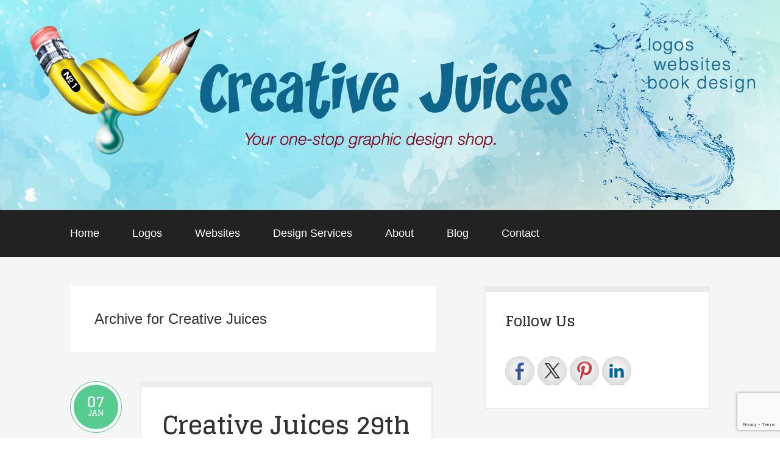

--- FILE ---
content_type: text/html; charset=UTF-8
request_url: https://cjuices.com/tag/creative-juices/
body_size: 14107
content:
<!DOCTYPE html>

<!--[if IE 6]>
	<html id="ie6" lang="en">
<![endif]-->
<!--[if IE 7]>
	<html id="ie7" lang="en">
<![endif]-->
<!--[if IE 8]>
	<html id="ie8" lang="en">
<![endif]-->
<!--[if IE 9]>
	<html id="ie9" lang="en">
<![endif]-->
<!--[if (gt IE 9) | (!IE)  ]><!-->
	<html  lang="en">
<!--<![endif]-->

<head>

<meta charset="UTF-8" />

<title>Creative Juices :: Creative Juices Graphic Design Studio</title>

<link rel="shortcut icon" href="https://cjuices.com/wp-content/themes/Builder-Klein/lib/builder-core/favicons/default.ico" />

<link rel="stylesheet" href="https://cjuices.com/wp-content/themes/Builder-Klein/lib/builder-core/css/reset.css" type="text/css" media="screen" />
<link rel="stylesheet" href="https://cjuices.com/wp-content/themes/Builder-Klein-Custom/style.css" type="text/css" media="screen" />
<link rel="stylesheet" href="https://cjuices.com/wp-content/uploads/it-file-cache/builder-layouts/530e47ae73162.css?version=e46a8573217443e989ad38cfc3eac6eb" type="text/css" media="screen" />
<link rel="stylesheet" href="https://cjuices.com/wp-content/themes/Builder-Klein-Custom/style-responsive.css" type="text/css" media="only screen and (max-width: 1050px)" />
<link rel="stylesheet" href="https://cjuices.com/wp-content/themes/Builder-Klein-Custom/style-mobile.css" type="text/css" media="only screen and (max-width: 500px)" />
<link rel="stylesheet" href="https://cjuices.com/wp-content/themes/Builder-Klein/lib/builder-core/css/structure.css?ver=2" type="text/css" media="screen" />

<!--[if lt IE 7]>
	<script src="https://cjuices.com/wp-content/themes/Builder-Klein/lib/builder-core/js/dropdown.js" type="text/javascript"></script>
<![endif]-->
<!--[if lt IE 9]>
	<script src="https://cjuices.com/wp-content/themes/Builder-Klein/lib/builder-core/js/html5.js" type="text/javascript"></script>
<![endif]-->

<link rel="profile" href="http://gmpg.org/xfn/11" />
<link rel="pingback" href="https://cjuices.com/xmlrpc.php" />
<meta name="viewport" content="width=device-width, initial-scale=1">

<meta name='robots' content='max-image-preview:large' />
<link rel='dns-prefetch' href='//ws.sharethis.com' />
<link rel='dns-prefetch' href='//fonts.googleapis.com' />
<link rel="alternate" type="application/rss+xml" title="Creative Juices Graphic Design Studio &raquo; Feed" href="https://cjuices.com/feed/" />
<link rel="alternate" type="application/rss+xml" title="Creative Juices Graphic Design Studio &raquo; Comments Feed" href="https://cjuices.com/comments/feed/" />
<link rel="alternate" type="application/rss+xml" title="Creative Juices Graphic Design Studio &raquo; Creative Juices Tag Feed" href="https://cjuices.com/tag/creative-juices/feed/" />
		<!-- This site uses the Google Analytics by MonsterInsights plugin v9.11.1 - Using Analytics tracking - https://www.monsterinsights.com/ -->
							<script src="//www.googletagmanager.com/gtag/js?id=G-7C57Z0Y0MZ"  data-cfasync="false" data-wpfc-render="false" type="text/javascript" async></script>
			<script data-cfasync="false" data-wpfc-render="false" type="text/javascript">
				var mi_version = '9.11.1';
				var mi_track_user = true;
				var mi_no_track_reason = '';
								var MonsterInsightsDefaultLocations = {"page_location":"https:\/\/cjuices.com\/tag\/creative-juices\/"};
								if ( typeof MonsterInsightsPrivacyGuardFilter === 'function' ) {
					var MonsterInsightsLocations = (typeof MonsterInsightsExcludeQuery === 'object') ? MonsterInsightsPrivacyGuardFilter( MonsterInsightsExcludeQuery ) : MonsterInsightsPrivacyGuardFilter( MonsterInsightsDefaultLocations );
				} else {
					var MonsterInsightsLocations = (typeof MonsterInsightsExcludeQuery === 'object') ? MonsterInsightsExcludeQuery : MonsterInsightsDefaultLocations;
				}

								var disableStrs = [
										'ga-disable-G-7C57Z0Y0MZ',
									];

				/* Function to detect opted out users */
				function __gtagTrackerIsOptedOut() {
					for (var index = 0; index < disableStrs.length; index++) {
						if (document.cookie.indexOf(disableStrs[index] + '=true') > -1) {
							return true;
						}
					}

					return false;
				}

				/* Disable tracking if the opt-out cookie exists. */
				if (__gtagTrackerIsOptedOut()) {
					for (var index = 0; index < disableStrs.length; index++) {
						window[disableStrs[index]] = true;
					}
				}

				/* Opt-out function */
				function __gtagTrackerOptout() {
					for (var index = 0; index < disableStrs.length; index++) {
						document.cookie = disableStrs[index] + '=true; expires=Thu, 31 Dec 2099 23:59:59 UTC; path=/';
						window[disableStrs[index]] = true;
					}
				}

				if ('undefined' === typeof gaOptout) {
					function gaOptout() {
						__gtagTrackerOptout();
					}
				}
								window.dataLayer = window.dataLayer || [];

				window.MonsterInsightsDualTracker = {
					helpers: {},
					trackers: {},
				};
				if (mi_track_user) {
					function __gtagDataLayer() {
						dataLayer.push(arguments);
					}

					function __gtagTracker(type, name, parameters) {
						if (!parameters) {
							parameters = {};
						}

						if (parameters.send_to) {
							__gtagDataLayer.apply(null, arguments);
							return;
						}

						if (type === 'event') {
														parameters.send_to = monsterinsights_frontend.v4_id;
							var hookName = name;
							if (typeof parameters['event_category'] !== 'undefined') {
								hookName = parameters['event_category'] + ':' + name;
							}

							if (typeof MonsterInsightsDualTracker.trackers[hookName] !== 'undefined') {
								MonsterInsightsDualTracker.trackers[hookName](parameters);
							} else {
								__gtagDataLayer('event', name, parameters);
							}
							
						} else {
							__gtagDataLayer.apply(null, arguments);
						}
					}

					__gtagTracker('js', new Date());
					__gtagTracker('set', {
						'developer_id.dZGIzZG': true,
											});
					if ( MonsterInsightsLocations.page_location ) {
						__gtagTracker('set', MonsterInsightsLocations);
					}
										__gtagTracker('config', 'G-7C57Z0Y0MZ', {"forceSSL":"true"} );
										window.gtag = __gtagTracker;										(function () {
						/* https://developers.google.com/analytics/devguides/collection/analyticsjs/ */
						/* ga and __gaTracker compatibility shim. */
						var noopfn = function () {
							return null;
						};
						var newtracker = function () {
							return new Tracker();
						};
						var Tracker = function () {
							return null;
						};
						var p = Tracker.prototype;
						p.get = noopfn;
						p.set = noopfn;
						p.send = function () {
							var args = Array.prototype.slice.call(arguments);
							args.unshift('send');
							__gaTracker.apply(null, args);
						};
						var __gaTracker = function () {
							var len = arguments.length;
							if (len === 0) {
								return;
							}
							var f = arguments[len - 1];
							if (typeof f !== 'object' || f === null || typeof f.hitCallback !== 'function') {
								if ('send' === arguments[0]) {
									var hitConverted, hitObject = false, action;
									if ('event' === arguments[1]) {
										if ('undefined' !== typeof arguments[3]) {
											hitObject = {
												'eventAction': arguments[3],
												'eventCategory': arguments[2],
												'eventLabel': arguments[4],
												'value': arguments[5] ? arguments[5] : 1,
											}
										}
									}
									if ('pageview' === arguments[1]) {
										if ('undefined' !== typeof arguments[2]) {
											hitObject = {
												'eventAction': 'page_view',
												'page_path': arguments[2],
											}
										}
									}
									if (typeof arguments[2] === 'object') {
										hitObject = arguments[2];
									}
									if (typeof arguments[5] === 'object') {
										Object.assign(hitObject, arguments[5]);
									}
									if ('undefined' !== typeof arguments[1].hitType) {
										hitObject = arguments[1];
										if ('pageview' === hitObject.hitType) {
											hitObject.eventAction = 'page_view';
										}
									}
									if (hitObject) {
										action = 'timing' === arguments[1].hitType ? 'timing_complete' : hitObject.eventAction;
										hitConverted = mapArgs(hitObject);
										__gtagTracker('event', action, hitConverted);
									}
								}
								return;
							}

							function mapArgs(args) {
								var arg, hit = {};
								var gaMap = {
									'eventCategory': 'event_category',
									'eventAction': 'event_action',
									'eventLabel': 'event_label',
									'eventValue': 'event_value',
									'nonInteraction': 'non_interaction',
									'timingCategory': 'event_category',
									'timingVar': 'name',
									'timingValue': 'value',
									'timingLabel': 'event_label',
									'page': 'page_path',
									'location': 'page_location',
									'title': 'page_title',
									'referrer' : 'page_referrer',
								};
								for (arg in args) {
																		if (!(!args.hasOwnProperty(arg) || !gaMap.hasOwnProperty(arg))) {
										hit[gaMap[arg]] = args[arg];
									} else {
										hit[arg] = args[arg];
									}
								}
								return hit;
							}

							try {
								f.hitCallback();
							} catch (ex) {
							}
						};
						__gaTracker.create = newtracker;
						__gaTracker.getByName = newtracker;
						__gaTracker.getAll = function () {
							return [];
						};
						__gaTracker.remove = noopfn;
						__gaTracker.loaded = true;
						window['__gaTracker'] = __gaTracker;
					})();
									} else {
										console.log("");
					(function () {
						function __gtagTracker() {
							return null;
						}

						window['__gtagTracker'] = __gtagTracker;
						window['gtag'] = __gtagTracker;
					})();
									}
			</script>
							<!-- / Google Analytics by MonsterInsights -->
		<style id='wp-img-auto-sizes-contain-inline-css' type='text/css'>
img:is([sizes=auto i],[sizes^="auto," i]){contain-intrinsic-size:3000px 1500px}
/*# sourceURL=wp-img-auto-sizes-contain-inline-css */
</style>
<style id='wp-emoji-styles-inline-css' type='text/css'>

	img.wp-smiley, img.emoji {
		display: inline !important;
		border: none !important;
		box-shadow: none !important;
		height: 1em !important;
		width: 1em !important;
		margin: 0 0.07em !important;
		vertical-align: -0.1em !important;
		background: none !important;
		padding: 0 !important;
	}
/*# sourceURL=wp-emoji-styles-inline-css */
</style>
<style id='wp-block-library-inline-css' type='text/css'>
:root{--wp-block-synced-color:#7a00df;--wp-block-synced-color--rgb:122,0,223;--wp-bound-block-color:var(--wp-block-synced-color);--wp-editor-canvas-background:#ddd;--wp-admin-theme-color:#007cba;--wp-admin-theme-color--rgb:0,124,186;--wp-admin-theme-color-darker-10:#006ba1;--wp-admin-theme-color-darker-10--rgb:0,107,160.5;--wp-admin-theme-color-darker-20:#005a87;--wp-admin-theme-color-darker-20--rgb:0,90,135;--wp-admin-border-width-focus:2px}@media (min-resolution:192dpi){:root{--wp-admin-border-width-focus:1.5px}}.wp-element-button{cursor:pointer}:root .has-very-light-gray-background-color{background-color:#eee}:root .has-very-dark-gray-background-color{background-color:#313131}:root .has-very-light-gray-color{color:#eee}:root .has-very-dark-gray-color{color:#313131}:root .has-vivid-green-cyan-to-vivid-cyan-blue-gradient-background{background:linear-gradient(135deg,#00d084,#0693e3)}:root .has-purple-crush-gradient-background{background:linear-gradient(135deg,#34e2e4,#4721fb 50%,#ab1dfe)}:root .has-hazy-dawn-gradient-background{background:linear-gradient(135deg,#faaca8,#dad0ec)}:root .has-subdued-olive-gradient-background{background:linear-gradient(135deg,#fafae1,#67a671)}:root .has-atomic-cream-gradient-background{background:linear-gradient(135deg,#fdd79a,#004a59)}:root .has-nightshade-gradient-background{background:linear-gradient(135deg,#330968,#31cdcf)}:root .has-midnight-gradient-background{background:linear-gradient(135deg,#020381,#2874fc)}:root{--wp--preset--font-size--normal:16px;--wp--preset--font-size--huge:42px}.has-regular-font-size{font-size:1em}.has-larger-font-size{font-size:2.625em}.has-normal-font-size{font-size:var(--wp--preset--font-size--normal)}.has-huge-font-size{font-size:var(--wp--preset--font-size--huge)}.has-text-align-center{text-align:center}.has-text-align-left{text-align:left}.has-text-align-right{text-align:right}.has-fit-text{white-space:nowrap!important}#end-resizable-editor-section{display:none}.aligncenter{clear:both}.items-justified-left{justify-content:flex-start}.items-justified-center{justify-content:center}.items-justified-right{justify-content:flex-end}.items-justified-space-between{justify-content:space-between}.screen-reader-text{border:0;clip-path:inset(50%);height:1px;margin:-1px;overflow:hidden;padding:0;position:absolute;width:1px;word-wrap:normal!important}.screen-reader-text:focus{background-color:#ddd;clip-path:none;color:#444;display:block;font-size:1em;height:auto;left:5px;line-height:normal;padding:15px 23px 14px;text-decoration:none;top:5px;width:auto;z-index:100000}html :where(.has-border-color){border-style:solid}html :where([style*=border-top-color]){border-top-style:solid}html :where([style*=border-right-color]){border-right-style:solid}html :where([style*=border-bottom-color]){border-bottom-style:solid}html :where([style*=border-left-color]){border-left-style:solid}html :where([style*=border-width]){border-style:solid}html :where([style*=border-top-width]){border-top-style:solid}html :where([style*=border-right-width]){border-right-style:solid}html :where([style*=border-bottom-width]){border-bottom-style:solid}html :where([style*=border-left-width]){border-left-style:solid}html :where(img[class*=wp-image-]){height:auto;max-width:100%}:where(figure){margin:0 0 1em}html :where(.is-position-sticky){--wp-admin--admin-bar--position-offset:var(--wp-admin--admin-bar--height,0px)}@media screen and (max-width:600px){html :where(.is-position-sticky){--wp-admin--admin-bar--position-offset:0px}}

/*# sourceURL=wp-block-library-inline-css */
</style><style id='global-styles-inline-css' type='text/css'>
:root{--wp--preset--aspect-ratio--square: 1;--wp--preset--aspect-ratio--4-3: 4/3;--wp--preset--aspect-ratio--3-4: 3/4;--wp--preset--aspect-ratio--3-2: 3/2;--wp--preset--aspect-ratio--2-3: 2/3;--wp--preset--aspect-ratio--16-9: 16/9;--wp--preset--aspect-ratio--9-16: 9/16;--wp--preset--color--black: #000000;--wp--preset--color--cyan-bluish-gray: #abb8c3;--wp--preset--color--white: #ffffff;--wp--preset--color--pale-pink: #f78da7;--wp--preset--color--vivid-red: #cf2e2e;--wp--preset--color--luminous-vivid-orange: #ff6900;--wp--preset--color--luminous-vivid-amber: #fcb900;--wp--preset--color--light-green-cyan: #7bdcb5;--wp--preset--color--vivid-green-cyan: #00d084;--wp--preset--color--pale-cyan-blue: #8ed1fc;--wp--preset--color--vivid-cyan-blue: #0693e3;--wp--preset--color--vivid-purple: #9b51e0;--wp--preset--gradient--vivid-cyan-blue-to-vivid-purple: linear-gradient(135deg,rgb(6,147,227) 0%,rgb(155,81,224) 100%);--wp--preset--gradient--light-green-cyan-to-vivid-green-cyan: linear-gradient(135deg,rgb(122,220,180) 0%,rgb(0,208,130) 100%);--wp--preset--gradient--luminous-vivid-amber-to-luminous-vivid-orange: linear-gradient(135deg,rgb(252,185,0) 0%,rgb(255,105,0) 100%);--wp--preset--gradient--luminous-vivid-orange-to-vivid-red: linear-gradient(135deg,rgb(255,105,0) 0%,rgb(207,46,46) 100%);--wp--preset--gradient--very-light-gray-to-cyan-bluish-gray: linear-gradient(135deg,rgb(238,238,238) 0%,rgb(169,184,195) 100%);--wp--preset--gradient--cool-to-warm-spectrum: linear-gradient(135deg,rgb(74,234,220) 0%,rgb(151,120,209) 20%,rgb(207,42,186) 40%,rgb(238,44,130) 60%,rgb(251,105,98) 80%,rgb(254,248,76) 100%);--wp--preset--gradient--blush-light-purple: linear-gradient(135deg,rgb(255,206,236) 0%,rgb(152,150,240) 100%);--wp--preset--gradient--blush-bordeaux: linear-gradient(135deg,rgb(254,205,165) 0%,rgb(254,45,45) 50%,rgb(107,0,62) 100%);--wp--preset--gradient--luminous-dusk: linear-gradient(135deg,rgb(255,203,112) 0%,rgb(199,81,192) 50%,rgb(65,88,208) 100%);--wp--preset--gradient--pale-ocean: linear-gradient(135deg,rgb(255,245,203) 0%,rgb(182,227,212) 50%,rgb(51,167,181) 100%);--wp--preset--gradient--electric-grass: linear-gradient(135deg,rgb(202,248,128) 0%,rgb(113,206,126) 100%);--wp--preset--gradient--midnight: linear-gradient(135deg,rgb(2,3,129) 0%,rgb(40,116,252) 100%);--wp--preset--font-size--small: 13px;--wp--preset--font-size--medium: 20px;--wp--preset--font-size--large: 36px;--wp--preset--font-size--x-large: 42px;--wp--preset--spacing--20: 0.44rem;--wp--preset--spacing--30: 0.67rem;--wp--preset--spacing--40: 1rem;--wp--preset--spacing--50: 1.5rem;--wp--preset--spacing--60: 2.25rem;--wp--preset--spacing--70: 3.38rem;--wp--preset--spacing--80: 5.06rem;--wp--preset--shadow--natural: 6px 6px 9px rgba(0, 0, 0, 0.2);--wp--preset--shadow--deep: 12px 12px 50px rgba(0, 0, 0, 0.4);--wp--preset--shadow--sharp: 6px 6px 0px rgba(0, 0, 0, 0.2);--wp--preset--shadow--outlined: 6px 6px 0px -3px rgb(255, 255, 255), 6px 6px rgb(0, 0, 0);--wp--preset--shadow--crisp: 6px 6px 0px rgb(0, 0, 0);}:where(.is-layout-flex){gap: 0.5em;}:where(.is-layout-grid){gap: 0.5em;}body .is-layout-flex{display: flex;}.is-layout-flex{flex-wrap: wrap;align-items: center;}.is-layout-flex > :is(*, div){margin: 0;}body .is-layout-grid{display: grid;}.is-layout-grid > :is(*, div){margin: 0;}:where(.wp-block-columns.is-layout-flex){gap: 2em;}:where(.wp-block-columns.is-layout-grid){gap: 2em;}:where(.wp-block-post-template.is-layout-flex){gap: 1.25em;}:where(.wp-block-post-template.is-layout-grid){gap: 1.25em;}.has-black-color{color: var(--wp--preset--color--black) !important;}.has-cyan-bluish-gray-color{color: var(--wp--preset--color--cyan-bluish-gray) !important;}.has-white-color{color: var(--wp--preset--color--white) !important;}.has-pale-pink-color{color: var(--wp--preset--color--pale-pink) !important;}.has-vivid-red-color{color: var(--wp--preset--color--vivid-red) !important;}.has-luminous-vivid-orange-color{color: var(--wp--preset--color--luminous-vivid-orange) !important;}.has-luminous-vivid-amber-color{color: var(--wp--preset--color--luminous-vivid-amber) !important;}.has-light-green-cyan-color{color: var(--wp--preset--color--light-green-cyan) !important;}.has-vivid-green-cyan-color{color: var(--wp--preset--color--vivid-green-cyan) !important;}.has-pale-cyan-blue-color{color: var(--wp--preset--color--pale-cyan-blue) !important;}.has-vivid-cyan-blue-color{color: var(--wp--preset--color--vivid-cyan-blue) !important;}.has-vivid-purple-color{color: var(--wp--preset--color--vivid-purple) !important;}.has-black-background-color{background-color: var(--wp--preset--color--black) !important;}.has-cyan-bluish-gray-background-color{background-color: var(--wp--preset--color--cyan-bluish-gray) !important;}.has-white-background-color{background-color: var(--wp--preset--color--white) !important;}.has-pale-pink-background-color{background-color: var(--wp--preset--color--pale-pink) !important;}.has-vivid-red-background-color{background-color: var(--wp--preset--color--vivid-red) !important;}.has-luminous-vivid-orange-background-color{background-color: var(--wp--preset--color--luminous-vivid-orange) !important;}.has-luminous-vivid-amber-background-color{background-color: var(--wp--preset--color--luminous-vivid-amber) !important;}.has-light-green-cyan-background-color{background-color: var(--wp--preset--color--light-green-cyan) !important;}.has-vivid-green-cyan-background-color{background-color: var(--wp--preset--color--vivid-green-cyan) !important;}.has-pale-cyan-blue-background-color{background-color: var(--wp--preset--color--pale-cyan-blue) !important;}.has-vivid-cyan-blue-background-color{background-color: var(--wp--preset--color--vivid-cyan-blue) !important;}.has-vivid-purple-background-color{background-color: var(--wp--preset--color--vivid-purple) !important;}.has-black-border-color{border-color: var(--wp--preset--color--black) !important;}.has-cyan-bluish-gray-border-color{border-color: var(--wp--preset--color--cyan-bluish-gray) !important;}.has-white-border-color{border-color: var(--wp--preset--color--white) !important;}.has-pale-pink-border-color{border-color: var(--wp--preset--color--pale-pink) !important;}.has-vivid-red-border-color{border-color: var(--wp--preset--color--vivid-red) !important;}.has-luminous-vivid-orange-border-color{border-color: var(--wp--preset--color--luminous-vivid-orange) !important;}.has-luminous-vivid-amber-border-color{border-color: var(--wp--preset--color--luminous-vivid-amber) !important;}.has-light-green-cyan-border-color{border-color: var(--wp--preset--color--light-green-cyan) !important;}.has-vivid-green-cyan-border-color{border-color: var(--wp--preset--color--vivid-green-cyan) !important;}.has-pale-cyan-blue-border-color{border-color: var(--wp--preset--color--pale-cyan-blue) !important;}.has-vivid-cyan-blue-border-color{border-color: var(--wp--preset--color--vivid-cyan-blue) !important;}.has-vivid-purple-border-color{border-color: var(--wp--preset--color--vivid-purple) !important;}.has-vivid-cyan-blue-to-vivid-purple-gradient-background{background: var(--wp--preset--gradient--vivid-cyan-blue-to-vivid-purple) !important;}.has-light-green-cyan-to-vivid-green-cyan-gradient-background{background: var(--wp--preset--gradient--light-green-cyan-to-vivid-green-cyan) !important;}.has-luminous-vivid-amber-to-luminous-vivid-orange-gradient-background{background: var(--wp--preset--gradient--luminous-vivid-amber-to-luminous-vivid-orange) !important;}.has-luminous-vivid-orange-to-vivid-red-gradient-background{background: var(--wp--preset--gradient--luminous-vivid-orange-to-vivid-red) !important;}.has-very-light-gray-to-cyan-bluish-gray-gradient-background{background: var(--wp--preset--gradient--very-light-gray-to-cyan-bluish-gray) !important;}.has-cool-to-warm-spectrum-gradient-background{background: var(--wp--preset--gradient--cool-to-warm-spectrum) !important;}.has-blush-light-purple-gradient-background{background: var(--wp--preset--gradient--blush-light-purple) !important;}.has-blush-bordeaux-gradient-background{background: var(--wp--preset--gradient--blush-bordeaux) !important;}.has-luminous-dusk-gradient-background{background: var(--wp--preset--gradient--luminous-dusk) !important;}.has-pale-ocean-gradient-background{background: var(--wp--preset--gradient--pale-ocean) !important;}.has-electric-grass-gradient-background{background: var(--wp--preset--gradient--electric-grass) !important;}.has-midnight-gradient-background{background: var(--wp--preset--gradient--midnight) !important;}.has-small-font-size{font-size: var(--wp--preset--font-size--small) !important;}.has-medium-font-size{font-size: var(--wp--preset--font-size--medium) !important;}.has-large-font-size{font-size: var(--wp--preset--font-size--large) !important;}.has-x-large-font-size{font-size: var(--wp--preset--font-size--x-large) !important;}
/*# sourceURL=global-styles-inline-css */
</style>

<style id='classic-theme-styles-inline-css' type='text/css'>
/*! This file is auto-generated */
.wp-block-button__link{color:#fff;background-color:#32373c;border-radius:9999px;box-shadow:none;text-decoration:none;padding:calc(.667em + 2px) calc(1.333em + 2px);font-size:1.125em}.wp-block-file__button{background:#32373c;color:#fff;text-decoration:none}
/*# sourceURL=/wp-includes/css/classic-themes.min.css */
</style>
<link rel='stylesheet' id='contact-form-7-css' href='https://cjuices.com/wp-content/plugins/contact-form-7/includes/css/styles.css?ver=6.1.4' type='text/css' media='all' />
<link rel='stylesheet' id='IT-Klein-Google-Fonts-css' href='//fonts.googleapis.com/css?family=Glegoo%3A400%2C700&#038;ver=2f19c31a3104f6151616dfb1c7383f74' type='text/css' media='all' />
<link rel='stylesheet' id='flick-css' href='https://cjuices.com/wp-content/plugins/mailchimp/assets/css/flick/flick.css?ver=2.0.1' type='text/css' media='all' />
<link rel='stylesheet' id='mailchimp_sf_main_css-css' href='https://cjuices.com/wp-content/plugins/mailchimp/assets/css/frontend.css?ver=2.0.1' type='text/css' media='all' />
<script type="text/javascript" src="https://cjuices.com/wp-includes/js/jquery/jquery.min.js?ver=3.7.1" id="jquery-core-js"></script>
<script type="text/javascript" src="https://cjuices.com/wp-includes/js/jquery/jquery-migrate.min.js?ver=3.4.1" id="jquery-migrate-js"></script>
<script type="text/javascript" src="https://cjuices.com/wp-content/plugins/google-analytics-for-wordpress/assets/js/frontend-gtag.min.js?ver=9.11.1" id="monsterinsights-frontend-script-js" async="async" data-wp-strategy="async"></script>
<script data-cfasync="false" data-wpfc-render="false" type="text/javascript" id='monsterinsights-frontend-script-js-extra'>/* <![CDATA[ */
var monsterinsights_frontend = {"js_events_tracking":"true","download_extensions":"doc,pdf,ppt,zip,xls,docx,pptx,xlsx","inbound_paths":"[]","home_url":"https:\/\/cjuices.com","hash_tracking":"false","v4_id":"G-7C57Z0Y0MZ"};/* ]]> */
</script>
<script id='st_insights_js' type="text/javascript" src="https://ws.sharethis.com/button/st_insights.js?publisher=eba0f3ba-f9ab-408c-bc68-c28af5afe749&amp;product=feather&amp;ver=1762959751" id="feather-sharethis-js"></script>
<link rel="https://api.w.org/" href="https://cjuices.com/wp-json/" /><link rel="alternate" title="JSON" type="application/json" href="https://cjuices.com/wp-json/wp/v2/tags/42" /><link rel="EditURI" type="application/rsd+xml" title="RSD" href="https://cjuices.com/xmlrpc.php?rsd" />

<link id='MediaRSS' rel='alternate' type='application/rss+xml' title='NextGEN Gallery RSS Feed' href='https://cjuices.com/wp-content/plugins/nextgen-gallery/src/Legacy/xml/media-rss.php' />

<style type="text/css"></style>
<style>
.synved-social-resolution-single {
display: inline-block;
}
.synved-social-resolution-normal {
display: inline-block;
}
.synved-social-resolution-hidef {
display: none;
}

@media only screen and (min--moz-device-pixel-ratio: 2),
only screen and (-o-min-device-pixel-ratio: 2/1),
only screen and (-webkit-min-device-pixel-ratio: 2),
only screen and (min-device-pixel-ratio: 2),
only screen and (min-resolution: 2dppx),
only screen and (min-resolution: 192dpi) {
	.synved-social-resolution-normal {
	display: none;
	}
	.synved-social-resolution-hidef {
	display: inline-block;
	}
}
</style>
</head>
<body id="builder-layout-530e47ae73162" class="archive tag tag-creative-juices tag-42 wp-theme-Builder-Klein wp-child-theme-Builder-Klein-Custom builder-responsive builder-template-archive builder-view-archives builder-view-tag builder-view-tag-42">
<div class="builder-container-background-wrapper">
<div class="builder-container-outer-wrapper">
<div class="builder-container" id="builder-container-530e47ae73162">
<div class="builder-module-background-wrapper builder-module-image-background-wrapper builder-module-1-background-wrapper builder-module-image-1-background-wrapper builder-module-top-background-wrapper builder-module-image-last-background-wrapper builder-module-before-navigation-background-wrapper image-full-window-background-wrapper" id="builder-module-557f47c3e46e3-background-wrapper">
<div class="builder-module-outer-wrapper builder-module-image-outer-wrapper builder-module-1-outer-wrapper builder-module-image-1-outer-wrapper builder-module-top-outer-wrapper builder-module-image-last-outer-wrapper builder-module-before-navigation-outer-wrapper image-full-window-outer-wrapper" id="builder-module-557f47c3e46e3-outer-wrapper">
<div class="builder-module builder-module-image builder-module-1 builder-module-image-1 builder-module-top builder-module-image-last builder-module-before-navigation image-full-window clearfix" id="builder-module-557f47c3e46e3">
<div class="builder-module-block-outer-wrapper builder-module-element-outer-wrapper builder-module-column-1-outer-wrapper single clearfix">
<div class="builder-module-block builder-module-element builder-module-column-1 clearfix">
<a href="http://cjuices.com">
<img src="https://cjuices.com/wp-content/uploads/2017/05/Juices-Inc.jpg" alt="Creative Juices Design" /></a>
</div>
</div>

</div>
</div>
</div>

<div class="builder-module-background-wrapper builder-module-navigation-background-wrapper builder-module-2-background-wrapper builder-module-navigation-1-background-wrapper builder-module-middle-background-wrapper builder-module-navigation-last-background-wrapper builder-module-before-content-background-wrapper builder-module-after-image-background-wrapper default-module-style-background-wrapper" id="builder-module-530e47ae73279-background-wrapper">
<div class="builder-module-outer-wrapper builder-module-navigation-outer-wrapper builder-module-2-outer-wrapper builder-module-navigation-1-outer-wrapper builder-module-middle-outer-wrapper builder-module-navigation-last-outer-wrapper builder-module-before-content-outer-wrapper builder-module-after-image-outer-wrapper default-module-style-outer-wrapper" id="builder-module-530e47ae73279-outer-wrapper">
<div class="builder-module builder-module-navigation builder-module-2 builder-module-navigation-1 builder-module-middle builder-module-navigation-last builder-module-before-content builder-module-after-image default-module-style clearfix builder-module-navigation-custom-menu builder-module-navigation-custom-menu-id-384" id="builder-module-530e47ae73279">
<div class="builder-module-block-outer-wrapper builder-module-element-outer-wrapper builder-module-column-1-outer-wrapper single clearfix">
<div class="builder-module-block builder-module-element builder-module-column-1">
<div class="menu-main-navigation-container builder-module-navigation-menu-wrapper"><ul id="menu-main-navigation" class="menu"><li id="menu-item-3858" class="menu-item menu-item-type-post_type menu-item-object-page menu-item-home menu-item-3858"><a href="https://cjuices.com/">Home</a></li>
<li id="menu-item-3501" class="menu-item menu-item-type-post_type menu-item-object-page menu-item-3501"><a href="https://cjuices.com/logo-design/">Logos</a></li>
<li id="menu-item-3504" class="menu-item menu-item-type-post_type menu-item-object-page menu-item-has-children menu-item-3504"><a href="https://cjuices.com/website-design/">Websites</a>
<ul class="sub-menu">
	<li id="menu-item-4194" class="menu-item menu-item-type-post_type menu-item-object-page menu-item-4194"><a href="https://cjuices.com/website-design/">Website Design Service</a></li>
	<li id="menu-item-4124" class="menu-item menu-item-type-custom menu-item-object-custom menu-item-4124"><a href="https://www.secureserver.net/?prog_id=430961">Domain Name Search</a></li>
	<li id="menu-item-3525" class="menu-item menu-item-type-custom menu-item-object-custom menu-item-3525"><a href="https://www.secureserver.net/hosting/web-hosting_4.aspx?ci=1783&#038;prog_id=430961">Web Hosting</a></li>
	<li id="menu-item-4422" class="menu-item menu-item-type-custom menu-item-object-custom menu-item-4422"><a href="https://www.customvideoproductions.tv">Custom Video Productions</a></li>
</ul>
</li>
<li id="menu-item-3524" class="menu-item menu-item-type-post_type menu-item-object-page menu-item-has-children menu-item-3524"><a href="https://cjuices.com/design-services/">Design Services</a>
<ul class="sub-menu">
	<li id="menu-item-3904" class="menu-item menu-item-type-post_type menu-item-object-page menu-item-3904"><a href="https://cjuices.com/book-design/">Book Design</a></li>
	<li id="menu-item-3494" class="menu-item menu-item-type-post_type menu-item-object-page menu-item-3494"><a href="https://cjuices.com/brochure-design/">Brochure Design</a></li>
	<li id="menu-item-3497" class="menu-item menu-item-type-post_type menu-item-object-page menu-item-3497"><a href="https://cjuices.com/stationery/">Stationery</a></li>
	<li id="menu-item-3499" class="menu-item menu-item-type-post_type menu-item-object-page menu-item-3499"><a href="https://cjuices.com/postcards/">Postcards</a></li>
	<li id="menu-item-3503" class="menu-item menu-item-type-post_type menu-item-object-page menu-item-3503"><a href="https://cjuices.com/ad-design/">Ad Design</a></li>
	<li id="menu-item-3854" class="menu-item menu-item-type-post_type menu-item-object-page menu-item-3854"><a href="https://cjuices.com/cd-design-2/">CD Design</a></li>
	<li id="menu-item-3502" class="menu-item menu-item-type-post_type menu-item-object-page menu-item-3502"><a href="https://cjuices.com/writing-services/">Writing and Editing</a></li>
	<li id="menu-item-3505" class="menu-item menu-item-type-post_type menu-item-object-page menu-item-3505"><a href="https://cjuices.com/signs/">Displays and Signage</a></li>
	<li id="menu-item-3507" class="menu-item menu-item-type-post_type menu-item-object-page menu-item-3507"><a href="https://cjuices.com/marketing/">Marketing</a></li>
	<li id="menu-item-3508" class="menu-item menu-item-type-post_type menu-item-object-page menu-item-3508"><a href="https://cjuices.com/print/">Printing</a></li>
	<li id="menu-item-3511" class="menu-item menu-item-type-post_type menu-item-object-page menu-item-3511"><a href="https://cjuices.com/design-help/">One on One Design Help</a></li>
	<li id="menu-item-3515" class="menu-item menu-item-type-post_type menu-item-object-page menu-item-3515"><a href="https://cjuices.com/faqs/">FAQs</a></li>
	<li id="menu-item-3518" class="menu-item menu-item-type-post_type menu-item-object-page menu-item-3518"><a href="https://cjuices.com/web-site-terms-and-conditions-of-use-and-privacy-policy/">Web Site Terms and Conditions of Use and Privacy Policy</a></li>
</ul>
</li>
<li id="menu-item-3512" class="menu-item menu-item-type-post_type menu-item-object-page menu-item-3512"><a href="https://cjuices.com/about-us/">About</a></li>
<li id="menu-item-3510" class="menu-item menu-item-type-post_type menu-item-object-page current_page_parent menu-item-3510"><a href="https://cjuices.com/blog/">Blog</a></li>
<li id="menu-item-3514" class="menu-item menu-item-type-post_type menu-item-object-page menu-item-3514"><a href="https://cjuices.com/contact-us/">Contact</a></li>
</ul></div>
</div>
</div>

</div>
</div>
</div>

<div class="builder-module-background-wrapper builder-module-content-background-wrapper builder-module-3-background-wrapper builder-module-content-1-background-wrapper builder-module-middle-background-wrapper builder-module-content-last-background-wrapper builder-module-before-footer-background-wrapper builder-module-after-navigation-background-wrapper default-module-style-background-wrapper" id="builder-module-530e47ae732e9-background-wrapper">
<div class="builder-module-outer-wrapper builder-module-content-outer-wrapper builder-module-3-outer-wrapper builder-module-content-1-outer-wrapper builder-module-middle-outer-wrapper builder-module-content-last-outer-wrapper builder-module-before-footer-outer-wrapper builder-module-after-navigation-outer-wrapper default-module-style-outer-wrapper" id="builder-module-530e47ae732e9-outer-wrapper">
<div class="builder-module builder-module-content builder-module-3 builder-module-content-1 builder-module-middle builder-module-content-last builder-module-before-footer builder-module-after-navigation default-module-style clearfix" id="builder-module-530e47ae732e9">
<div class="builder-module-block-outer-wrapper builder-module-element-outer-wrapper builder-module-column-1-outer-wrapper left clearfix">
<div class="builder-module-block builder-module-element builder-module-column-1 clearfix">
	
		<div class="loop">
			<div class="loop-header">
				<h4 class="loop-title">
					Archive for Creative Juices				</h4>

				
			</div>

			<div class="loop-content">
									
						<div id="post-317" class="clearfix post-317 post type-post status-publish format-standard hentry category-creative-juices-news tag-29th-anniversary tag-blog tag-change tag-copywriting tag-creative-juices tag-graphic-design tag-logo-design tag-marketing tag-negs tag-paste-up tag-search-engine-optimization tag-seo tag-technology tag-typesetting tag-veloxes tag-web-design tag-wordpress no-post-thumbnail">

	<div class="entry-meta-wrapper clearfix">

		<a href="https://cjuices.com/2010/01/07/creative-juices-29th-anniversary/">
		<div class="entry-meta date">
			<span class="day">07</span>
			<span class="month">Jan</span>
		</div>
		</a>
	</div>

	<div class="main-content-wrapper clearfix">

		
		<div class="entry-header clearfix">

			<h3 class="entry-title">
				<a href="https://cjuices.com/2010/01/07/creative-juices-29th-anniversary/">Creative Juices 29th Anniversary</a>
			</h3>

		</div>

		<!-- post content -->
		<div class="entry-content clearfix">
			<p>Today marks the 29th anniversary of Creative Juices. We have seen many changes in the graphic arts industry. We have lived through the days of typesetting, paste up, hand inking, negs and veloxes. Then came the Mac and desktop publishing. Remember Pagemaker? Then came e-mail, the World Wide Web, Quark, Adobe and AOL. Now we have Twitter, Facebook, WordPress, Joomla, Drupal and of course the iPhone.</p>
<p>As technology changes Creative Juices changes too. We have many new services, including designing WordPress templates, Twitter backdrops, search engine optimization, marketing and blog copywriting. Of course we still do logo designs, brochures, websites, ads and printing. Don&#8217;t forget we can also host your blog or website and set up your domain name. I am in the process of converting my website and blog into a WordPress format. I will be adding new and exciting features which I will soon introduce. Look for more updates here.</p>
<p>As always, we are dedicated to giving our clients personalized, one on one service and free advice on how to improve your business image and online presence.</p>
<p>Feel free to call any time or stop by and visit (appointment required). Lucy the Chihuahua is always eager to greet you. Keep up on her latest musings at <a title="All My Chihuahuas" href="http://allmychihuahuas.com/" target="_blank">AllMyChihuahuas.com</a>.</p>
<p>I thank all my past, present and future clients for their patronage and friendship and look forward to working with you all again in 2010 and beyond.</p>
		</div>

		<!-- categories, tags and comments -->
		<div class="entry-footer clearfix">
			<div class="entry-meta">
								<div class="categories"><a href="https://cjuices.com/category/creative-juices-news/" rel="category tag">Creative Juices News</a></div>
			</div>
					</div>

	</div>

</div>
									
						<div id="post-100" class="clearfix post-100 post type-post status-publish format-standard hentry category-advertising category-business-practices category-marketing-101 category-search-engine-optimization-seo tag-creative-juices tag-custom-design tag-easy tag-email-marketing tag-templates tag-website-design no-post-thumbnail">

	<div class="entry-meta-wrapper clearfix">

		<a href="https://cjuices.com/2009/07/07/5-easy-steps-to-email-marketing/">
		<div class="entry-meta date">
			<span class="day">07</span>
			<span class="month">Jul</span>
		</div>
		</a>
	</div>

	<div class="main-content-wrapper clearfix">

		
		<div class="entry-header clearfix">

			<h3 class="entry-title">
				<a href="https://cjuices.com/2009/07/07/5-easy-steps-to-email-marketing/">5 Easy Steps to Email Marketing</a>
			</h3>

		</div>

		<!-- post content -->
		<div class="entry-content clearfix">
			<p>The hard part of email marketing is deciding to do it and then sticking with it. Here&#8217;s an easy plan to help you get started.</p>
<ol>
<li>Create a website. (Chances are you already have one, but if not, check out <a title="Creative Juices creates great websites." href="http://cjuices.com" target="_blank">Creative Juices</a> for a custom site or you can opt for a template driven site.)</li>
<li>Sign up with an email company such as <a title="Express E-mail Marketing" href="http://creativejuicesdomains.com/" target="_blank">Express Email Marketing</a> or Constant Contact.</li>
<li>Add a sign-up form to your website to collect e-mail addresses. Offer something free.</li>
<li>Add your current client database to your new e-mail marketing account. Remember though, spamming your clients is a big no no. Don&#8217;t Spam. And always give an opt out.</li>
<li>Pick a template, customize it, and write exciting and helpful copy for your first e-mail campaign. Be sure to tell a bit about yourself and include your phone number, link to website and call for action.</li>
</ol>
<p>Or you could just hire someone like <a title="Creative Juices creates copy too." href="http://cjuices.com" target="_blank">Creative Juices</a> to do all this for you. How easy is that?!</p>
		</div>

		<!-- categories, tags and comments -->
		<div class="entry-footer clearfix">
			<div class="entry-meta">
								<div class="categories"><a href="https://cjuices.com/category/marketing-101/advertising/" rel="category tag">Advertising</a> <a href="https://cjuices.com/category/business-practices/" rel="category tag">Business Practices</a> <a href="https://cjuices.com/category/marketing-101/" rel="category tag">Marketing 101</a> <a href="https://cjuices.com/category/search-engine-optimization-seo/" rel="category tag">Search Engine Optimization (SEO)</a></div>
			</div>
					</div>

	</div>

</div>
									
						<div id="post-124" class="clearfix post-124 post type-post status-publish format-standard hentry category-business-practices tag-business tag-creative-juices tag-entrepreneur tag-fun tag-money tag-online tag-website no-post-thumbnail">

	<div class="entry-meta-wrapper clearfix">

		<a href="https://cjuices.com/2009/03/02/10-reasons-to-start-your-own-online-business/">
		<div class="entry-meta date">
			<span class="day">02</span>
			<span class="month">Mar</span>
		</div>
		</a>
	</div>

	<div class="main-content-wrapper clearfix">

		
		<div class="entry-header clearfix">

			<h3 class="entry-title">
				<a href="https://cjuices.com/2009/03/02/10-reasons-to-start-your-own-online-business/">10 reasons to start your own online business.</a>
			</h3>

		</div>

		<!-- post content -->
		<div class="entry-content clearfix">
			<p>Out of work? Now&#8217;s the perfect time to become an entrepreneur. Just find the right niche, something you feel passionate about, and get started.</p>
<ol>
<li> Starting your own business is fun.</li>
<li>You can make money.</li>
<li>Express your ideas.</li>
<li>No boss to fire you.</li>
<li>Make your own hours.</li>
<li>Did I mention it can be fun?</li>
<li>You can make lots of money.</li>
<li>Relatively small start up costs.</li>
<li>Little to lose and a lot to gain.</li>
<li>Contact <a title="Start your online business today." href="http://cjuices.com" target="_blank">Creative Juices</a> to find out all you need to know on getting your website up and running.</li>
</ol>
		</div>

		<!-- categories, tags and comments -->
		<div class="entry-footer clearfix">
			<div class="entry-meta">
								<div class="categories"><a href="https://cjuices.com/category/business-practices/" rel="category tag">Business Practices</a></div>
			</div>
					</div>

	</div>

</div>
									
						<div id="post-90" class="clearfix post-90 post type-post status-publish format-standard hentry category-business-practices tag-creative-juices tag-economy tag-home-based-business tag-office tag-recession tag-rent tag-saving-money no-post-thumbnail">

	<div class="entry-meta-wrapper clearfix">

		<a href="https://cjuices.com/2009/01/19/home-based-businesses-survive-the-recession-easier/">
		<div class="entry-meta date">
			<span class="day">19</span>
			<span class="month">Jan</span>
		</div>
		</a>
	</div>

	<div class="main-content-wrapper clearfix">

		
		<div class="entry-header clearfix">

			<h3 class="entry-title">
				<a href="https://cjuices.com/2009/01/19/home-based-businesses-survive-the-recession-easier/">A creative answer to the recession.</a>
			</h3>

		</div>

		<!-- post content -->
		<div class="entry-content clearfix">
			<div style="color:#ce912f;font-family:Arial,Helvetica,sans-serif;font-size:14pt;"><strong>Creative Juices Announces an Exciting Move<br />
</strong></div>
<div style="color:#333333;font-family:Arial,Helvetica,sans-serif;font-size:10pt;text-align:left;"><strong>A Newly Remodeled Home Office with Direct Entrance</strong></div>
<p><strong>Redondo Beach, CA &#8211; Effective February 2, 2009 &#8211;</strong> The clever people at Creative Juices have found a way to save thousands of dollars a year and better serve their clients. They have created a beautiful new office space in the home of entrepreneur Charles Feldman.</p>
<p>A little used room has been converted into a state of the art work environment. As of February 1 you will be able to experience the new &#8220;Juice Factory&#8221;, where creative ideas happen. No more climbing stairs. Enter directly through brand new French doors. And there you are.</p>
<p>If you&#8217;re currently renting an office space and don&#8217;t really need to, you may want to consider using your home to run your business. Why pay for two high speed internet services? And rent, utilities, gas, insurance, etc. During a recession is makes great business sense to downsize and survive.</p>
<p>And by switching to an online phone service like Vonage you can keep your telephone number and keep on going.</p>
		</div>

		<!-- categories, tags and comments -->
		<div class="entry-footer clearfix">
			<div class="entry-meta">
								<div class="categories"><a href="https://cjuices.com/category/business-practices/" rel="category tag">Business Practices</a></div>
			</div>
					</div>

	</div>

</div>
									
						<div id="post-61" class="clearfix post-61 post type-post status-publish format-standard hentry category-advertising category-blogging-to-promote-business category-business-practices category-marketing-101 tag-advertising tag-business-promotion tag-creative-juices tag-direct-mail tag-eblash tag-enewsletter tag-marketing tag-newsletter no-post-thumbnail">

	<div class="entry-meta-wrapper clearfix">

		<a href="https://cjuices.com/2008/11/24/nows-the-time-to-promote-your-business/">
		<div class="entry-meta date">
			<span class="day">24</span>
			<span class="month">Nov</span>
		</div>
		</a>
	</div>

	<div class="main-content-wrapper clearfix">

		
		<div class="entry-header clearfix">

			<h3 class="entry-title">
				<a href="https://cjuices.com/2008/11/24/nows-the-time-to-promote-your-business/">Now&#039;s the time to promote your business!</a>
			</h3>

		</div>

		<!-- post content -->
		<div class="entry-content clearfix">
			<p>The economy really sucks. Big time. You need to save money and advertising your business seems like a good place to cut back.</p>
<p>Wrong. Just the opposite is true. Now is the time to do whatever you can to promote your business. You certainly don&#8217;t want people to forget about you. If you are advertising in a newspaper or magazine on a regular basis and suddenly disappear, people may think you&#8217;ve gone out of business.</p>
<p>I&#8217;ve been advertising my <a title="Creative Juices graphic design studio" href="http://cjuices.com" target="_blank">Creative Juices</a> business in the Easy Reader for over 15 years. In my experience, people remember these little ads. They may not remember whether it was in the Easy Reader or the Beach Reporter, but they remember. Some have even clipped the ad and saved it for years until they finally needed my services.</p>
<p>So advertising does pay.</p>
<p>Other ways of getting new business are:</p>
<ul>
<li>Updating (or creating) your website.</li>
<li>Add a link to your website for a newsletter.</li>
<li>Create a regular newsletter, kind of an eBlast (include useful info and perhaps a special offer).</li>
<li>Write a blog about your business.</li>
<li>Join a networking group (either in person or online).</li>
<li>Write an article about your business and submit it to a local paper.</li>
<li><a title="Creative Juices does it all for you." href="http://cjuices.com" target="_blank">Hire someone to do all of the above.</a></li>
</ul>
<p>The bottom line is that you must always be visible to your potential customers. By not promoting your business you cease to exist.</p>
		</div>

		<!-- categories, tags and comments -->
		<div class="entry-footer clearfix">
			<div class="entry-meta">
								<div class="categories"><a href="https://cjuices.com/category/marketing-101/advertising/" rel="category tag">Advertising</a> <a href="https://cjuices.com/category/search-engine-optimization-seo/blogging-to-promote-business/" rel="category tag">Blogging to promote business.</a> <a href="https://cjuices.com/category/business-practices/" rel="category tag">Business Practices</a> <a href="https://cjuices.com/category/marketing-101/" rel="category tag">Marketing 101</a></div>
			</div>
					</div>

	</div>

</div>
							</div>

			<div class="loop-footer">
				<!-- Previous/Next page navigation -->
				<div class="loop-utility clearfix">
					<div class="alignleft"></div>
					<div class="alignright"></div>
				</div>
			</div>
		</div>
	
</div>
</div>
<div class="builder-module-block-outer-wrapper builder-module-sidebar-outer-wrapper builder-module-column-2-outer-wrapper right clearfix">
<div class="builder-module-block builder-module-sidebar builder-module-column-2 builder-module-sidebar-1-right builder-module-sidebar-with-element sidebar right clearfix">
<div class="widget-wrapper widget-wrapper-single single widget-wrapper-1 clearfix">
<div class="widget-background-wrapper" id="synved_social_follow-6-background-wrapper"><div class="widget widget-1 widget-top clearfix widget_synved_social_follow" id="synved_social_follow-6"><h4 class="widget-title">Follow Us</h4><div><a class="synved-social-button synved-social-button-follow synved-social-size-48 synved-social-resolution-single synved-social-provider-facebook nolightbox" data-provider="facebook" target="_blank" rel="nofollow" title="Follow us on Facebook" href="https://www.facebook.com/CreativeJuicesdotcom" style="font-size: 0px;width:48px;height:48px;margin:0;margin-bottom:5px;margin-right:5px"><img alt="Facebook" title="Follow us on Facebook" class="synved-share-image synved-social-image synved-social-image-follow" width="48" height="48" style="display: inline;width:48px;height:48px;margin: 0;padding: 0;border: none;box-shadow: none" src="https://cjuices.com/wp-content/plugins/social-media-feather/synved-social/addons/extra-icons/image/social/circle/96x96/facebook.png" /></a><a class="synved-social-button synved-social-button-follow synved-social-size-48 synved-social-resolution-single synved-social-provider-twitter nolightbox" data-provider="twitter" target="_blank" rel="nofollow" title="Follow us on Twitter" href="https://twitter.com/cjuices" style="font-size: 0px;width:48px;height:48px;margin:0;margin-bottom:5px;margin-right:5px"><img alt="twitter" title="Follow us on Twitter" class="synved-share-image synved-social-image synved-social-image-follow" width="48" height="48" style="display: inline;width:48px;height:48px;margin: 0;padding: 0;border: none;box-shadow: none" src="https://cjuices.com/wp-content/plugins/social-media-feather/synved-social/addons/extra-icons/image/social/circle/96x96/twitter.png" /></a><a class="synved-social-button synved-social-button-follow synved-social-size-48 synved-social-resolution-single synved-social-provider-pinterest nolightbox" data-provider="pinterest" target="_blank" rel="nofollow" title="Our board on Pinterest" href="http://pinterest.com/chuckjuices/graphic-design" style="font-size: 0px;width:48px;height:48px;margin:0;margin-bottom:5px;margin-right:5px"><img alt="pinterest" title="Our board on Pinterest" class="synved-share-image synved-social-image synved-social-image-follow" width="48" height="48" style="display: inline;width:48px;height:48px;margin: 0;padding: 0;border: none;box-shadow: none" src="https://cjuices.com/wp-content/plugins/social-media-feather/synved-social/addons/extra-icons/image/social/circle/96x96/pinterest.png" /></a><a class="synved-social-button synved-social-button-follow synved-social-size-48 synved-social-resolution-single synved-social-provider-linkedin nolightbox" data-provider="linkedin" target="_blank" rel="nofollow" title="Find us on Linkedin" href="http://www.linkedin.com/in/charlesfeldman" style="font-size: 0px;width:48px;height:48px;margin:0;margin-bottom:5px"><img alt="linkedin" title="Find us on Linkedin" class="synved-share-image synved-social-image synved-social-image-follow" width="48" height="48" style="display: inline;width:48px;height:48px;margin: 0;padding: 0;border: none;box-shadow: none" src="https://cjuices.com/wp-content/plugins/social-media-feather/synved-social/addons/extra-icons/image/social/circle/96x96/linkedin.png" /></a></div></div></div><div class="widget-background-wrapper" id="media_image-2-background-wrapper"><div class="widget widget-2 widget-middle clearfix widget_media_image" id="media_image-2"><h4 class="widget-title">Click Image for Professional Logos Starting at $75</h4><a href="https://www.fiverr.com/share/bzE86a"><img width="300" height="296" src="https://cjuices.com/wp-content/uploads/2022/09/LogoDesign-300x296.jpg" class="image wp-image-4445  attachment-medium size-medium" alt="Creative Logos" style="max-width: 100%; height: auto;" decoding="async" loading="lazy" srcset="https://cjuices.com/wp-content/uploads/2022/09/LogoDesign-300x296.jpg 300w, https://cjuices.com/wp-content/uploads/2022/09/LogoDesign.jpg 597w" sizes="auto, (max-width: 300px) 100vw, 300px" /></a></div></div><div class="widget-background-wrapper" id="search-5-background-wrapper"><div class="widget widget-3 widget-middle clearfix widget_search" id="search-5"><form role="search" method="get" id="searchform" action="http://cjuices.com/">
	<div>
		<input type="text" value="" name="s" id="s" />
		<input type="submit" id="searchsubmit" value="Search" />
	</div>
</form>
</div></div><div class="widget_text widget-background-wrapper" id="custom_html-7-background-wrapper"><div class="widget_text widget widget-4 widget-middle clearfix widget_custom_html" id="custom_html-7"><h4 class="widget-title">Shop Amazon</h4><div class="textwidget custom-html-widget"><div id="amzn-assoc-ad-b4a4853a-e103-4261-8da0-c1e1da7214d8"></div><script async src="//z-na.amazon-adsystem.com/widgets/onejs?MarketPlace=US&adInstanceId=b4a4853a-e103-4261-8da0-c1e1da7214d8"></script></div></div></div></div>

</div>
</div>

</div>
</div>
</div>

<div class="builder-module-background-wrapper builder-module-footer-background-wrapper builder-module-4-background-wrapper builder-module-footer-1-background-wrapper builder-module-bottom-background-wrapper builder-module-last-background-wrapper builder-module-footer-last-background-wrapper builder-module-after-content-background-wrapper default-module-style-background-wrapper" id="builder-module-530e47ae733c7-background-wrapper">
<div class="builder-module-outer-wrapper builder-module-footer-outer-wrapper builder-module-4-outer-wrapper builder-module-footer-1-outer-wrapper builder-module-bottom-outer-wrapper builder-module-last-outer-wrapper builder-module-footer-last-outer-wrapper builder-module-after-content-outer-wrapper default-module-style-outer-wrapper" id="builder-module-530e47ae733c7-outer-wrapper">
<div class="builder-module builder-module-footer builder-module-4 builder-module-footer-1 builder-module-bottom builder-module-last builder-module-footer-last builder-module-after-content default-module-style clearfix" id="builder-module-530e47ae733c7">
<div class="builder-module-block-outer-wrapper builder-module-element-outer-wrapper builder-module-column-1-outer-wrapper single clearfix">
<div class="builder-module-block builder-module-element builder-module-column-1 clearfix">
	<div class="footer-content">
		<strong>Creative Juices Graphic Design Studio</strong> | Copyright &copy; 2026 All Rights Reserved<br />
			</div>
	<script type="speculationrules">
{"prefetch":[{"source":"document","where":{"and":[{"href_matches":"/*"},{"not":{"href_matches":["/wp-*.php","/wp-admin/*","/wp-content/uploads/*","/wp-content/*","/wp-content/plugins/*","/wp-content/themes/Builder-Klein-Custom/*","/wp-content/themes/Builder-Klein/*","/*\\?(.+)"]}},{"not":{"selector_matches":"a[rel~=\"nofollow\"]"}},{"not":{"selector_matches":".no-prefetch, .no-prefetch a"}}]},"eagerness":"conservative"}]}
</script>
<script type="text/javascript" src="https://cjuices.com/wp-content/themes/Builder-Klein/lib/builder-core/lib/responsive/js/jquery.fitvids-max-width-modification.js?ver=1.0" id="fitvids-js"></script>
<script type="text/javascript" src="https://cjuices.com/wp-content/themes/Builder-Klein/lib/builder-core/lib/responsive/js/init-fitvids.js?ver=1.0" id="builder-init-fitvids-js"></script>
<script type="text/javascript" src="https://cjuices.com/wp-includes/js/dist/hooks.min.js?ver=dd5603f07f9220ed27f1" id="wp-hooks-js"></script>
<script type="text/javascript" src="https://cjuices.com/wp-includes/js/dist/i18n.min.js?ver=c26c3dc7bed366793375" id="wp-i18n-js"></script>
<script type="text/javascript" id="wp-i18n-js-after">
/* <![CDATA[ */
wp.i18n.setLocaleData( { 'text direction\u0004ltr': [ 'ltr' ] } );
//# sourceURL=wp-i18n-js-after
/* ]]> */
</script>
<script type="text/javascript" src="https://cjuices.com/wp-content/plugins/contact-form-7/includes/swv/js/index.js?ver=6.1.4" id="swv-js"></script>
<script type="text/javascript" id="contact-form-7-js-before">
/* <![CDATA[ */
var wpcf7 = {
    "api": {
        "root": "https:\/\/cjuices.com\/wp-json\/",
        "namespace": "contact-form-7\/v1"
    },
    "cached": 1
};
//# sourceURL=contact-form-7-js-before
/* ]]> */
</script>
<script type="text/javascript" src="https://cjuices.com/wp-content/plugins/contact-form-7/includes/js/index.js?ver=6.1.4" id="contact-form-7-js"></script>
<script type="text/javascript" src="https://cjuices.com/wp-content/themes/Builder-Klein/js/custom_jquery_additions.js?ver=2f19c31a3104f6151616dfb1c7383f74" id="custom_jquery_additions-js"></script>
<script type="text/javascript" src="https://cjuices.com/wp-includes/js/jquery/jquery.form.min.js?ver=4.3.0" id="jquery-form-js"></script>
<script type="text/javascript" src="https://cjuices.com/wp-includes/js/jquery/ui/core.min.js?ver=1.13.3" id="jquery-ui-core-js"></script>
<script type="text/javascript" src="https://cjuices.com/wp-includes/js/jquery/ui/datepicker.min.js?ver=1.13.3" id="jquery-ui-datepicker-js"></script>
<script type="text/javascript" id="jquery-ui-datepicker-js-after">
/* <![CDATA[ */
jQuery(function(jQuery){jQuery.datepicker.setDefaults({"closeText":"Close","currentText":"Today","monthNames":["January","February","March","April","May","June","July","August","September","October","November","December"],"monthNamesShort":["Jan","Feb","Mar","Apr","May","Jun","Jul","Aug","Sep","Oct","Nov","Dec"],"nextText":"Next","prevText":"Previous","dayNames":["Sunday","Monday","Tuesday","Wednesday","Thursday","Friday","Saturday"],"dayNamesShort":["Sun","Mon","Tue","Wed","Thu","Fri","Sat"],"dayNamesMin":["S","M","T","W","T","F","S"],"dateFormat":"MM d, yy","firstDay":1,"isRTL":false});});
//# sourceURL=jquery-ui-datepicker-js-after
/* ]]> */
</script>
<script type="text/javascript" id="mailchimp_sf_main_js-js-extra">
/* <![CDATA[ */
var mailchimpSF = {"ajax_url":"https://cjuices.com/","phone_validation_error":"Please enter a valid phone number."};
//# sourceURL=mailchimp_sf_main_js-js-extra
/* ]]> */
</script>
<script type="text/javascript" src="https://cjuices.com/wp-content/plugins/mailchimp/assets/js/mailchimp.js?ver=2.0.1" id="mailchimp_sf_main_js-js"></script>
<script type="text/javascript" src="https://www.google.com/recaptcha/api.js?render=6Les8YQUAAAAAIqiYrZvj9z4APT8RTvF9CxDNWpW&amp;ver=3.0" id="google-recaptcha-js"></script>
<script type="text/javascript" src="https://cjuices.com/wp-includes/js/dist/vendor/wp-polyfill.min.js?ver=3.15.0" id="wp-polyfill-js"></script>
<script type="text/javascript" id="wpcf7-recaptcha-js-before">
/* <![CDATA[ */
var wpcf7_recaptcha = {
    "sitekey": "6Les8YQUAAAAAIqiYrZvj9z4APT8RTvF9CxDNWpW",
    "actions": {
        "homepage": "homepage",
        "contactform": "contactform"
    }
};
//# sourceURL=wpcf7-recaptcha-js-before
/* ]]> */
</script>
<script type="text/javascript" src="https://cjuices.com/wp-content/plugins/contact-form-7/modules/recaptcha/index.js?ver=6.1.4" id="wpcf7-recaptcha-js"></script>
<script id="wp-emoji-settings" type="application/json">
{"baseUrl":"https://s.w.org/images/core/emoji/17.0.2/72x72/","ext":".png","svgUrl":"https://s.w.org/images/core/emoji/17.0.2/svg/","svgExt":".svg","source":{"concatemoji":"https://cjuices.com/wp-includes/js/wp-emoji-release.min.js?ver=2f19c31a3104f6151616dfb1c7383f74"}}
</script>
<script type="module">
/* <![CDATA[ */
/*! This file is auto-generated */
const a=JSON.parse(document.getElementById("wp-emoji-settings").textContent),o=(window._wpemojiSettings=a,"wpEmojiSettingsSupports"),s=["flag","emoji"];function i(e){try{var t={supportTests:e,timestamp:(new Date).valueOf()};sessionStorage.setItem(o,JSON.stringify(t))}catch(e){}}function c(e,t,n){e.clearRect(0,0,e.canvas.width,e.canvas.height),e.fillText(t,0,0);t=new Uint32Array(e.getImageData(0,0,e.canvas.width,e.canvas.height).data);e.clearRect(0,0,e.canvas.width,e.canvas.height),e.fillText(n,0,0);const a=new Uint32Array(e.getImageData(0,0,e.canvas.width,e.canvas.height).data);return t.every((e,t)=>e===a[t])}function p(e,t){e.clearRect(0,0,e.canvas.width,e.canvas.height),e.fillText(t,0,0);var n=e.getImageData(16,16,1,1);for(let e=0;e<n.data.length;e++)if(0!==n.data[e])return!1;return!0}function u(e,t,n,a){switch(t){case"flag":return n(e,"\ud83c\udff3\ufe0f\u200d\u26a7\ufe0f","\ud83c\udff3\ufe0f\u200b\u26a7\ufe0f")?!1:!n(e,"\ud83c\udde8\ud83c\uddf6","\ud83c\udde8\u200b\ud83c\uddf6")&&!n(e,"\ud83c\udff4\udb40\udc67\udb40\udc62\udb40\udc65\udb40\udc6e\udb40\udc67\udb40\udc7f","\ud83c\udff4\u200b\udb40\udc67\u200b\udb40\udc62\u200b\udb40\udc65\u200b\udb40\udc6e\u200b\udb40\udc67\u200b\udb40\udc7f");case"emoji":return!a(e,"\ud83e\u1fac8")}return!1}function f(e,t,n,a){let r;const o=(r="undefined"!=typeof WorkerGlobalScope&&self instanceof WorkerGlobalScope?new OffscreenCanvas(300,150):document.createElement("canvas")).getContext("2d",{willReadFrequently:!0}),s=(o.textBaseline="top",o.font="600 32px Arial",{});return e.forEach(e=>{s[e]=t(o,e,n,a)}),s}function r(e){var t=document.createElement("script");t.src=e,t.defer=!0,document.head.appendChild(t)}a.supports={everything:!0,everythingExceptFlag:!0},new Promise(t=>{let n=function(){try{var e=JSON.parse(sessionStorage.getItem(o));if("object"==typeof e&&"number"==typeof e.timestamp&&(new Date).valueOf()<e.timestamp+604800&&"object"==typeof e.supportTests)return e.supportTests}catch(e){}return null}();if(!n){if("undefined"!=typeof Worker&&"undefined"!=typeof OffscreenCanvas&&"undefined"!=typeof URL&&URL.createObjectURL&&"undefined"!=typeof Blob)try{var e="postMessage("+f.toString()+"("+[JSON.stringify(s),u.toString(),c.toString(),p.toString()].join(",")+"));",a=new Blob([e],{type:"text/javascript"});const r=new Worker(URL.createObjectURL(a),{name:"wpTestEmojiSupports"});return void(r.onmessage=e=>{i(n=e.data),r.terminate(),t(n)})}catch(e){}i(n=f(s,u,c,p))}t(n)}).then(e=>{for(const n in e)a.supports[n]=e[n],a.supports.everything=a.supports.everything&&a.supports[n],"flag"!==n&&(a.supports.everythingExceptFlag=a.supports.everythingExceptFlag&&a.supports[n]);var t;a.supports.everythingExceptFlag=a.supports.everythingExceptFlag&&!a.supports.flag,a.supports.everything||((t=a.source||{}).concatemoji?r(t.concatemoji):t.wpemoji&&t.twemoji&&(r(t.twemoji),r(t.wpemoji)))});
//# sourceURL=https://cjuices.com/wp-includes/js/wp-emoji-loader.min.js
/* ]]> */
</script>

</div>
</div>

</div>
</div>
</div>


</div>
</div>
</div>


</body>
</html>

--- FILE ---
content_type: text/html; charset=utf-8
request_url: https://www.google.com/recaptcha/api2/anchor?ar=1&k=6Les8YQUAAAAAIqiYrZvj9z4APT8RTvF9CxDNWpW&co=aHR0cHM6Ly9janVpY2VzLmNvbTo0NDM.&hl=en&v=PoyoqOPhxBO7pBk68S4YbpHZ&size=invisible&anchor-ms=20000&execute-ms=30000&cb=frualrk7d02t
body_size: 49761
content:
<!DOCTYPE HTML><html dir="ltr" lang="en"><head><meta http-equiv="Content-Type" content="text/html; charset=UTF-8">
<meta http-equiv="X-UA-Compatible" content="IE=edge">
<title>reCAPTCHA</title>
<style type="text/css">
/* cyrillic-ext */
@font-face {
  font-family: 'Roboto';
  font-style: normal;
  font-weight: 400;
  font-stretch: 100%;
  src: url(//fonts.gstatic.com/s/roboto/v48/KFO7CnqEu92Fr1ME7kSn66aGLdTylUAMa3GUBHMdazTgWw.woff2) format('woff2');
  unicode-range: U+0460-052F, U+1C80-1C8A, U+20B4, U+2DE0-2DFF, U+A640-A69F, U+FE2E-FE2F;
}
/* cyrillic */
@font-face {
  font-family: 'Roboto';
  font-style: normal;
  font-weight: 400;
  font-stretch: 100%;
  src: url(//fonts.gstatic.com/s/roboto/v48/KFO7CnqEu92Fr1ME7kSn66aGLdTylUAMa3iUBHMdazTgWw.woff2) format('woff2');
  unicode-range: U+0301, U+0400-045F, U+0490-0491, U+04B0-04B1, U+2116;
}
/* greek-ext */
@font-face {
  font-family: 'Roboto';
  font-style: normal;
  font-weight: 400;
  font-stretch: 100%;
  src: url(//fonts.gstatic.com/s/roboto/v48/KFO7CnqEu92Fr1ME7kSn66aGLdTylUAMa3CUBHMdazTgWw.woff2) format('woff2');
  unicode-range: U+1F00-1FFF;
}
/* greek */
@font-face {
  font-family: 'Roboto';
  font-style: normal;
  font-weight: 400;
  font-stretch: 100%;
  src: url(//fonts.gstatic.com/s/roboto/v48/KFO7CnqEu92Fr1ME7kSn66aGLdTylUAMa3-UBHMdazTgWw.woff2) format('woff2');
  unicode-range: U+0370-0377, U+037A-037F, U+0384-038A, U+038C, U+038E-03A1, U+03A3-03FF;
}
/* math */
@font-face {
  font-family: 'Roboto';
  font-style: normal;
  font-weight: 400;
  font-stretch: 100%;
  src: url(//fonts.gstatic.com/s/roboto/v48/KFO7CnqEu92Fr1ME7kSn66aGLdTylUAMawCUBHMdazTgWw.woff2) format('woff2');
  unicode-range: U+0302-0303, U+0305, U+0307-0308, U+0310, U+0312, U+0315, U+031A, U+0326-0327, U+032C, U+032F-0330, U+0332-0333, U+0338, U+033A, U+0346, U+034D, U+0391-03A1, U+03A3-03A9, U+03B1-03C9, U+03D1, U+03D5-03D6, U+03F0-03F1, U+03F4-03F5, U+2016-2017, U+2034-2038, U+203C, U+2040, U+2043, U+2047, U+2050, U+2057, U+205F, U+2070-2071, U+2074-208E, U+2090-209C, U+20D0-20DC, U+20E1, U+20E5-20EF, U+2100-2112, U+2114-2115, U+2117-2121, U+2123-214F, U+2190, U+2192, U+2194-21AE, U+21B0-21E5, U+21F1-21F2, U+21F4-2211, U+2213-2214, U+2216-22FF, U+2308-230B, U+2310, U+2319, U+231C-2321, U+2336-237A, U+237C, U+2395, U+239B-23B7, U+23D0, U+23DC-23E1, U+2474-2475, U+25AF, U+25B3, U+25B7, U+25BD, U+25C1, U+25CA, U+25CC, U+25FB, U+266D-266F, U+27C0-27FF, U+2900-2AFF, U+2B0E-2B11, U+2B30-2B4C, U+2BFE, U+3030, U+FF5B, U+FF5D, U+1D400-1D7FF, U+1EE00-1EEFF;
}
/* symbols */
@font-face {
  font-family: 'Roboto';
  font-style: normal;
  font-weight: 400;
  font-stretch: 100%;
  src: url(//fonts.gstatic.com/s/roboto/v48/KFO7CnqEu92Fr1ME7kSn66aGLdTylUAMaxKUBHMdazTgWw.woff2) format('woff2');
  unicode-range: U+0001-000C, U+000E-001F, U+007F-009F, U+20DD-20E0, U+20E2-20E4, U+2150-218F, U+2190, U+2192, U+2194-2199, U+21AF, U+21E6-21F0, U+21F3, U+2218-2219, U+2299, U+22C4-22C6, U+2300-243F, U+2440-244A, U+2460-24FF, U+25A0-27BF, U+2800-28FF, U+2921-2922, U+2981, U+29BF, U+29EB, U+2B00-2BFF, U+4DC0-4DFF, U+FFF9-FFFB, U+10140-1018E, U+10190-1019C, U+101A0, U+101D0-101FD, U+102E0-102FB, U+10E60-10E7E, U+1D2C0-1D2D3, U+1D2E0-1D37F, U+1F000-1F0FF, U+1F100-1F1AD, U+1F1E6-1F1FF, U+1F30D-1F30F, U+1F315, U+1F31C, U+1F31E, U+1F320-1F32C, U+1F336, U+1F378, U+1F37D, U+1F382, U+1F393-1F39F, U+1F3A7-1F3A8, U+1F3AC-1F3AF, U+1F3C2, U+1F3C4-1F3C6, U+1F3CA-1F3CE, U+1F3D4-1F3E0, U+1F3ED, U+1F3F1-1F3F3, U+1F3F5-1F3F7, U+1F408, U+1F415, U+1F41F, U+1F426, U+1F43F, U+1F441-1F442, U+1F444, U+1F446-1F449, U+1F44C-1F44E, U+1F453, U+1F46A, U+1F47D, U+1F4A3, U+1F4B0, U+1F4B3, U+1F4B9, U+1F4BB, U+1F4BF, U+1F4C8-1F4CB, U+1F4D6, U+1F4DA, U+1F4DF, U+1F4E3-1F4E6, U+1F4EA-1F4ED, U+1F4F7, U+1F4F9-1F4FB, U+1F4FD-1F4FE, U+1F503, U+1F507-1F50B, U+1F50D, U+1F512-1F513, U+1F53E-1F54A, U+1F54F-1F5FA, U+1F610, U+1F650-1F67F, U+1F687, U+1F68D, U+1F691, U+1F694, U+1F698, U+1F6AD, U+1F6B2, U+1F6B9-1F6BA, U+1F6BC, U+1F6C6-1F6CF, U+1F6D3-1F6D7, U+1F6E0-1F6EA, U+1F6F0-1F6F3, U+1F6F7-1F6FC, U+1F700-1F7FF, U+1F800-1F80B, U+1F810-1F847, U+1F850-1F859, U+1F860-1F887, U+1F890-1F8AD, U+1F8B0-1F8BB, U+1F8C0-1F8C1, U+1F900-1F90B, U+1F93B, U+1F946, U+1F984, U+1F996, U+1F9E9, U+1FA00-1FA6F, U+1FA70-1FA7C, U+1FA80-1FA89, U+1FA8F-1FAC6, U+1FACE-1FADC, U+1FADF-1FAE9, U+1FAF0-1FAF8, U+1FB00-1FBFF;
}
/* vietnamese */
@font-face {
  font-family: 'Roboto';
  font-style: normal;
  font-weight: 400;
  font-stretch: 100%;
  src: url(//fonts.gstatic.com/s/roboto/v48/KFO7CnqEu92Fr1ME7kSn66aGLdTylUAMa3OUBHMdazTgWw.woff2) format('woff2');
  unicode-range: U+0102-0103, U+0110-0111, U+0128-0129, U+0168-0169, U+01A0-01A1, U+01AF-01B0, U+0300-0301, U+0303-0304, U+0308-0309, U+0323, U+0329, U+1EA0-1EF9, U+20AB;
}
/* latin-ext */
@font-face {
  font-family: 'Roboto';
  font-style: normal;
  font-weight: 400;
  font-stretch: 100%;
  src: url(//fonts.gstatic.com/s/roboto/v48/KFO7CnqEu92Fr1ME7kSn66aGLdTylUAMa3KUBHMdazTgWw.woff2) format('woff2');
  unicode-range: U+0100-02BA, U+02BD-02C5, U+02C7-02CC, U+02CE-02D7, U+02DD-02FF, U+0304, U+0308, U+0329, U+1D00-1DBF, U+1E00-1E9F, U+1EF2-1EFF, U+2020, U+20A0-20AB, U+20AD-20C0, U+2113, U+2C60-2C7F, U+A720-A7FF;
}
/* latin */
@font-face {
  font-family: 'Roboto';
  font-style: normal;
  font-weight: 400;
  font-stretch: 100%;
  src: url(//fonts.gstatic.com/s/roboto/v48/KFO7CnqEu92Fr1ME7kSn66aGLdTylUAMa3yUBHMdazQ.woff2) format('woff2');
  unicode-range: U+0000-00FF, U+0131, U+0152-0153, U+02BB-02BC, U+02C6, U+02DA, U+02DC, U+0304, U+0308, U+0329, U+2000-206F, U+20AC, U+2122, U+2191, U+2193, U+2212, U+2215, U+FEFF, U+FFFD;
}
/* cyrillic-ext */
@font-face {
  font-family: 'Roboto';
  font-style: normal;
  font-weight: 500;
  font-stretch: 100%;
  src: url(//fonts.gstatic.com/s/roboto/v48/KFO7CnqEu92Fr1ME7kSn66aGLdTylUAMa3GUBHMdazTgWw.woff2) format('woff2');
  unicode-range: U+0460-052F, U+1C80-1C8A, U+20B4, U+2DE0-2DFF, U+A640-A69F, U+FE2E-FE2F;
}
/* cyrillic */
@font-face {
  font-family: 'Roboto';
  font-style: normal;
  font-weight: 500;
  font-stretch: 100%;
  src: url(//fonts.gstatic.com/s/roboto/v48/KFO7CnqEu92Fr1ME7kSn66aGLdTylUAMa3iUBHMdazTgWw.woff2) format('woff2');
  unicode-range: U+0301, U+0400-045F, U+0490-0491, U+04B0-04B1, U+2116;
}
/* greek-ext */
@font-face {
  font-family: 'Roboto';
  font-style: normal;
  font-weight: 500;
  font-stretch: 100%;
  src: url(//fonts.gstatic.com/s/roboto/v48/KFO7CnqEu92Fr1ME7kSn66aGLdTylUAMa3CUBHMdazTgWw.woff2) format('woff2');
  unicode-range: U+1F00-1FFF;
}
/* greek */
@font-face {
  font-family: 'Roboto';
  font-style: normal;
  font-weight: 500;
  font-stretch: 100%;
  src: url(//fonts.gstatic.com/s/roboto/v48/KFO7CnqEu92Fr1ME7kSn66aGLdTylUAMa3-UBHMdazTgWw.woff2) format('woff2');
  unicode-range: U+0370-0377, U+037A-037F, U+0384-038A, U+038C, U+038E-03A1, U+03A3-03FF;
}
/* math */
@font-face {
  font-family: 'Roboto';
  font-style: normal;
  font-weight: 500;
  font-stretch: 100%;
  src: url(//fonts.gstatic.com/s/roboto/v48/KFO7CnqEu92Fr1ME7kSn66aGLdTylUAMawCUBHMdazTgWw.woff2) format('woff2');
  unicode-range: U+0302-0303, U+0305, U+0307-0308, U+0310, U+0312, U+0315, U+031A, U+0326-0327, U+032C, U+032F-0330, U+0332-0333, U+0338, U+033A, U+0346, U+034D, U+0391-03A1, U+03A3-03A9, U+03B1-03C9, U+03D1, U+03D5-03D6, U+03F0-03F1, U+03F4-03F5, U+2016-2017, U+2034-2038, U+203C, U+2040, U+2043, U+2047, U+2050, U+2057, U+205F, U+2070-2071, U+2074-208E, U+2090-209C, U+20D0-20DC, U+20E1, U+20E5-20EF, U+2100-2112, U+2114-2115, U+2117-2121, U+2123-214F, U+2190, U+2192, U+2194-21AE, U+21B0-21E5, U+21F1-21F2, U+21F4-2211, U+2213-2214, U+2216-22FF, U+2308-230B, U+2310, U+2319, U+231C-2321, U+2336-237A, U+237C, U+2395, U+239B-23B7, U+23D0, U+23DC-23E1, U+2474-2475, U+25AF, U+25B3, U+25B7, U+25BD, U+25C1, U+25CA, U+25CC, U+25FB, U+266D-266F, U+27C0-27FF, U+2900-2AFF, U+2B0E-2B11, U+2B30-2B4C, U+2BFE, U+3030, U+FF5B, U+FF5D, U+1D400-1D7FF, U+1EE00-1EEFF;
}
/* symbols */
@font-face {
  font-family: 'Roboto';
  font-style: normal;
  font-weight: 500;
  font-stretch: 100%;
  src: url(//fonts.gstatic.com/s/roboto/v48/KFO7CnqEu92Fr1ME7kSn66aGLdTylUAMaxKUBHMdazTgWw.woff2) format('woff2');
  unicode-range: U+0001-000C, U+000E-001F, U+007F-009F, U+20DD-20E0, U+20E2-20E4, U+2150-218F, U+2190, U+2192, U+2194-2199, U+21AF, U+21E6-21F0, U+21F3, U+2218-2219, U+2299, U+22C4-22C6, U+2300-243F, U+2440-244A, U+2460-24FF, U+25A0-27BF, U+2800-28FF, U+2921-2922, U+2981, U+29BF, U+29EB, U+2B00-2BFF, U+4DC0-4DFF, U+FFF9-FFFB, U+10140-1018E, U+10190-1019C, U+101A0, U+101D0-101FD, U+102E0-102FB, U+10E60-10E7E, U+1D2C0-1D2D3, U+1D2E0-1D37F, U+1F000-1F0FF, U+1F100-1F1AD, U+1F1E6-1F1FF, U+1F30D-1F30F, U+1F315, U+1F31C, U+1F31E, U+1F320-1F32C, U+1F336, U+1F378, U+1F37D, U+1F382, U+1F393-1F39F, U+1F3A7-1F3A8, U+1F3AC-1F3AF, U+1F3C2, U+1F3C4-1F3C6, U+1F3CA-1F3CE, U+1F3D4-1F3E0, U+1F3ED, U+1F3F1-1F3F3, U+1F3F5-1F3F7, U+1F408, U+1F415, U+1F41F, U+1F426, U+1F43F, U+1F441-1F442, U+1F444, U+1F446-1F449, U+1F44C-1F44E, U+1F453, U+1F46A, U+1F47D, U+1F4A3, U+1F4B0, U+1F4B3, U+1F4B9, U+1F4BB, U+1F4BF, U+1F4C8-1F4CB, U+1F4D6, U+1F4DA, U+1F4DF, U+1F4E3-1F4E6, U+1F4EA-1F4ED, U+1F4F7, U+1F4F9-1F4FB, U+1F4FD-1F4FE, U+1F503, U+1F507-1F50B, U+1F50D, U+1F512-1F513, U+1F53E-1F54A, U+1F54F-1F5FA, U+1F610, U+1F650-1F67F, U+1F687, U+1F68D, U+1F691, U+1F694, U+1F698, U+1F6AD, U+1F6B2, U+1F6B9-1F6BA, U+1F6BC, U+1F6C6-1F6CF, U+1F6D3-1F6D7, U+1F6E0-1F6EA, U+1F6F0-1F6F3, U+1F6F7-1F6FC, U+1F700-1F7FF, U+1F800-1F80B, U+1F810-1F847, U+1F850-1F859, U+1F860-1F887, U+1F890-1F8AD, U+1F8B0-1F8BB, U+1F8C0-1F8C1, U+1F900-1F90B, U+1F93B, U+1F946, U+1F984, U+1F996, U+1F9E9, U+1FA00-1FA6F, U+1FA70-1FA7C, U+1FA80-1FA89, U+1FA8F-1FAC6, U+1FACE-1FADC, U+1FADF-1FAE9, U+1FAF0-1FAF8, U+1FB00-1FBFF;
}
/* vietnamese */
@font-face {
  font-family: 'Roboto';
  font-style: normal;
  font-weight: 500;
  font-stretch: 100%;
  src: url(//fonts.gstatic.com/s/roboto/v48/KFO7CnqEu92Fr1ME7kSn66aGLdTylUAMa3OUBHMdazTgWw.woff2) format('woff2');
  unicode-range: U+0102-0103, U+0110-0111, U+0128-0129, U+0168-0169, U+01A0-01A1, U+01AF-01B0, U+0300-0301, U+0303-0304, U+0308-0309, U+0323, U+0329, U+1EA0-1EF9, U+20AB;
}
/* latin-ext */
@font-face {
  font-family: 'Roboto';
  font-style: normal;
  font-weight: 500;
  font-stretch: 100%;
  src: url(//fonts.gstatic.com/s/roboto/v48/KFO7CnqEu92Fr1ME7kSn66aGLdTylUAMa3KUBHMdazTgWw.woff2) format('woff2');
  unicode-range: U+0100-02BA, U+02BD-02C5, U+02C7-02CC, U+02CE-02D7, U+02DD-02FF, U+0304, U+0308, U+0329, U+1D00-1DBF, U+1E00-1E9F, U+1EF2-1EFF, U+2020, U+20A0-20AB, U+20AD-20C0, U+2113, U+2C60-2C7F, U+A720-A7FF;
}
/* latin */
@font-face {
  font-family: 'Roboto';
  font-style: normal;
  font-weight: 500;
  font-stretch: 100%;
  src: url(//fonts.gstatic.com/s/roboto/v48/KFO7CnqEu92Fr1ME7kSn66aGLdTylUAMa3yUBHMdazQ.woff2) format('woff2');
  unicode-range: U+0000-00FF, U+0131, U+0152-0153, U+02BB-02BC, U+02C6, U+02DA, U+02DC, U+0304, U+0308, U+0329, U+2000-206F, U+20AC, U+2122, U+2191, U+2193, U+2212, U+2215, U+FEFF, U+FFFD;
}
/* cyrillic-ext */
@font-face {
  font-family: 'Roboto';
  font-style: normal;
  font-weight: 900;
  font-stretch: 100%;
  src: url(//fonts.gstatic.com/s/roboto/v48/KFO7CnqEu92Fr1ME7kSn66aGLdTylUAMa3GUBHMdazTgWw.woff2) format('woff2');
  unicode-range: U+0460-052F, U+1C80-1C8A, U+20B4, U+2DE0-2DFF, U+A640-A69F, U+FE2E-FE2F;
}
/* cyrillic */
@font-face {
  font-family: 'Roboto';
  font-style: normal;
  font-weight: 900;
  font-stretch: 100%;
  src: url(//fonts.gstatic.com/s/roboto/v48/KFO7CnqEu92Fr1ME7kSn66aGLdTylUAMa3iUBHMdazTgWw.woff2) format('woff2');
  unicode-range: U+0301, U+0400-045F, U+0490-0491, U+04B0-04B1, U+2116;
}
/* greek-ext */
@font-face {
  font-family: 'Roboto';
  font-style: normal;
  font-weight: 900;
  font-stretch: 100%;
  src: url(//fonts.gstatic.com/s/roboto/v48/KFO7CnqEu92Fr1ME7kSn66aGLdTylUAMa3CUBHMdazTgWw.woff2) format('woff2');
  unicode-range: U+1F00-1FFF;
}
/* greek */
@font-face {
  font-family: 'Roboto';
  font-style: normal;
  font-weight: 900;
  font-stretch: 100%;
  src: url(//fonts.gstatic.com/s/roboto/v48/KFO7CnqEu92Fr1ME7kSn66aGLdTylUAMa3-UBHMdazTgWw.woff2) format('woff2');
  unicode-range: U+0370-0377, U+037A-037F, U+0384-038A, U+038C, U+038E-03A1, U+03A3-03FF;
}
/* math */
@font-face {
  font-family: 'Roboto';
  font-style: normal;
  font-weight: 900;
  font-stretch: 100%;
  src: url(//fonts.gstatic.com/s/roboto/v48/KFO7CnqEu92Fr1ME7kSn66aGLdTylUAMawCUBHMdazTgWw.woff2) format('woff2');
  unicode-range: U+0302-0303, U+0305, U+0307-0308, U+0310, U+0312, U+0315, U+031A, U+0326-0327, U+032C, U+032F-0330, U+0332-0333, U+0338, U+033A, U+0346, U+034D, U+0391-03A1, U+03A3-03A9, U+03B1-03C9, U+03D1, U+03D5-03D6, U+03F0-03F1, U+03F4-03F5, U+2016-2017, U+2034-2038, U+203C, U+2040, U+2043, U+2047, U+2050, U+2057, U+205F, U+2070-2071, U+2074-208E, U+2090-209C, U+20D0-20DC, U+20E1, U+20E5-20EF, U+2100-2112, U+2114-2115, U+2117-2121, U+2123-214F, U+2190, U+2192, U+2194-21AE, U+21B0-21E5, U+21F1-21F2, U+21F4-2211, U+2213-2214, U+2216-22FF, U+2308-230B, U+2310, U+2319, U+231C-2321, U+2336-237A, U+237C, U+2395, U+239B-23B7, U+23D0, U+23DC-23E1, U+2474-2475, U+25AF, U+25B3, U+25B7, U+25BD, U+25C1, U+25CA, U+25CC, U+25FB, U+266D-266F, U+27C0-27FF, U+2900-2AFF, U+2B0E-2B11, U+2B30-2B4C, U+2BFE, U+3030, U+FF5B, U+FF5D, U+1D400-1D7FF, U+1EE00-1EEFF;
}
/* symbols */
@font-face {
  font-family: 'Roboto';
  font-style: normal;
  font-weight: 900;
  font-stretch: 100%;
  src: url(//fonts.gstatic.com/s/roboto/v48/KFO7CnqEu92Fr1ME7kSn66aGLdTylUAMaxKUBHMdazTgWw.woff2) format('woff2');
  unicode-range: U+0001-000C, U+000E-001F, U+007F-009F, U+20DD-20E0, U+20E2-20E4, U+2150-218F, U+2190, U+2192, U+2194-2199, U+21AF, U+21E6-21F0, U+21F3, U+2218-2219, U+2299, U+22C4-22C6, U+2300-243F, U+2440-244A, U+2460-24FF, U+25A0-27BF, U+2800-28FF, U+2921-2922, U+2981, U+29BF, U+29EB, U+2B00-2BFF, U+4DC0-4DFF, U+FFF9-FFFB, U+10140-1018E, U+10190-1019C, U+101A0, U+101D0-101FD, U+102E0-102FB, U+10E60-10E7E, U+1D2C0-1D2D3, U+1D2E0-1D37F, U+1F000-1F0FF, U+1F100-1F1AD, U+1F1E6-1F1FF, U+1F30D-1F30F, U+1F315, U+1F31C, U+1F31E, U+1F320-1F32C, U+1F336, U+1F378, U+1F37D, U+1F382, U+1F393-1F39F, U+1F3A7-1F3A8, U+1F3AC-1F3AF, U+1F3C2, U+1F3C4-1F3C6, U+1F3CA-1F3CE, U+1F3D4-1F3E0, U+1F3ED, U+1F3F1-1F3F3, U+1F3F5-1F3F7, U+1F408, U+1F415, U+1F41F, U+1F426, U+1F43F, U+1F441-1F442, U+1F444, U+1F446-1F449, U+1F44C-1F44E, U+1F453, U+1F46A, U+1F47D, U+1F4A3, U+1F4B0, U+1F4B3, U+1F4B9, U+1F4BB, U+1F4BF, U+1F4C8-1F4CB, U+1F4D6, U+1F4DA, U+1F4DF, U+1F4E3-1F4E6, U+1F4EA-1F4ED, U+1F4F7, U+1F4F9-1F4FB, U+1F4FD-1F4FE, U+1F503, U+1F507-1F50B, U+1F50D, U+1F512-1F513, U+1F53E-1F54A, U+1F54F-1F5FA, U+1F610, U+1F650-1F67F, U+1F687, U+1F68D, U+1F691, U+1F694, U+1F698, U+1F6AD, U+1F6B2, U+1F6B9-1F6BA, U+1F6BC, U+1F6C6-1F6CF, U+1F6D3-1F6D7, U+1F6E0-1F6EA, U+1F6F0-1F6F3, U+1F6F7-1F6FC, U+1F700-1F7FF, U+1F800-1F80B, U+1F810-1F847, U+1F850-1F859, U+1F860-1F887, U+1F890-1F8AD, U+1F8B0-1F8BB, U+1F8C0-1F8C1, U+1F900-1F90B, U+1F93B, U+1F946, U+1F984, U+1F996, U+1F9E9, U+1FA00-1FA6F, U+1FA70-1FA7C, U+1FA80-1FA89, U+1FA8F-1FAC6, U+1FACE-1FADC, U+1FADF-1FAE9, U+1FAF0-1FAF8, U+1FB00-1FBFF;
}
/* vietnamese */
@font-face {
  font-family: 'Roboto';
  font-style: normal;
  font-weight: 900;
  font-stretch: 100%;
  src: url(//fonts.gstatic.com/s/roboto/v48/KFO7CnqEu92Fr1ME7kSn66aGLdTylUAMa3OUBHMdazTgWw.woff2) format('woff2');
  unicode-range: U+0102-0103, U+0110-0111, U+0128-0129, U+0168-0169, U+01A0-01A1, U+01AF-01B0, U+0300-0301, U+0303-0304, U+0308-0309, U+0323, U+0329, U+1EA0-1EF9, U+20AB;
}
/* latin-ext */
@font-face {
  font-family: 'Roboto';
  font-style: normal;
  font-weight: 900;
  font-stretch: 100%;
  src: url(//fonts.gstatic.com/s/roboto/v48/KFO7CnqEu92Fr1ME7kSn66aGLdTylUAMa3KUBHMdazTgWw.woff2) format('woff2');
  unicode-range: U+0100-02BA, U+02BD-02C5, U+02C7-02CC, U+02CE-02D7, U+02DD-02FF, U+0304, U+0308, U+0329, U+1D00-1DBF, U+1E00-1E9F, U+1EF2-1EFF, U+2020, U+20A0-20AB, U+20AD-20C0, U+2113, U+2C60-2C7F, U+A720-A7FF;
}
/* latin */
@font-face {
  font-family: 'Roboto';
  font-style: normal;
  font-weight: 900;
  font-stretch: 100%;
  src: url(//fonts.gstatic.com/s/roboto/v48/KFO7CnqEu92Fr1ME7kSn66aGLdTylUAMa3yUBHMdazQ.woff2) format('woff2');
  unicode-range: U+0000-00FF, U+0131, U+0152-0153, U+02BB-02BC, U+02C6, U+02DA, U+02DC, U+0304, U+0308, U+0329, U+2000-206F, U+20AC, U+2122, U+2191, U+2193, U+2212, U+2215, U+FEFF, U+FFFD;
}

</style>
<link rel="stylesheet" type="text/css" href="https://www.gstatic.com/recaptcha/releases/PoyoqOPhxBO7pBk68S4YbpHZ/styles__ltr.css">
<script nonce="oIXkw892HSLos0B440u-8w" type="text/javascript">window['__recaptcha_api'] = 'https://www.google.com/recaptcha/api2/';</script>
<script type="text/javascript" src="https://www.gstatic.com/recaptcha/releases/PoyoqOPhxBO7pBk68S4YbpHZ/recaptcha__en.js" nonce="oIXkw892HSLos0B440u-8w">
      
    </script></head>
<body><div id="rc-anchor-alert" class="rc-anchor-alert"></div>
<input type="hidden" id="recaptcha-token" value="[base64]">
<script type="text/javascript" nonce="oIXkw892HSLos0B440u-8w">
      recaptcha.anchor.Main.init("[\x22ainput\x22,[\x22bgdata\x22,\x22\x22,\[base64]/[base64]/[base64]/[base64]/cjw8ejpyPj4+eil9Y2F0Y2gobCl7dGhyb3cgbDt9fSxIPWZ1bmN0aW9uKHcsdCx6KXtpZih3PT0xOTR8fHc9PTIwOCl0LnZbd10/dC52W3ddLmNvbmNhdCh6KTp0LnZbd109b2Yoeix0KTtlbHNle2lmKHQuYkImJnchPTMxNylyZXR1cm47dz09NjZ8fHc9PTEyMnx8dz09NDcwfHx3PT00NHx8dz09NDE2fHx3PT0zOTd8fHc9PTQyMXx8dz09Njh8fHc9PTcwfHx3PT0xODQ/[base64]/[base64]/[base64]/bmV3IGRbVl0oSlswXSk6cD09Mj9uZXcgZFtWXShKWzBdLEpbMV0pOnA9PTM/bmV3IGRbVl0oSlswXSxKWzFdLEpbMl0pOnA9PTQ/[base64]/[base64]/[base64]/[base64]\x22,\[base64]\\u003d\\u003d\x22,\x22dMOfwoPDmcKiL8OKwqHCmMKXw7vCgAfDocORBkNBUkbCgGJnwq5YwpMsw4fCgVFOIcKbfcOrA8OQwrE0T8OkwrrCuMKnGxjDvcK/w48INcKUd2JdwoBGO8OCRiodSlcJw5s/SzJEVcOHdMO7V8OxwrXDh8Opw7Ztw7ope8OMwod6RnMcwofDmFAIBcO5dlISwrLDiMKYw7xrw5vCqsKycsOcw4DDuBzCtcO3NMODw4nDmlzCuy/[base64]/D2nDiMOWwqkQWUvDpMOrMiXCjsKVSwjDjMKZwpBlwqDDsFLDmRplw6swN8OYwrxPw71kMsOxTEgRYlIqTsOWQEoBeMOVw6kTXB/Dol/CtzsRTzwvw7vCqsKoccK1w6FuJ8KbwrYmUxbCi0bCjnpOwrhXw4XCqRHCucKnw73DljHCnFTCvxULPMOjTcK4wpcqf03DoMKgOMKCwoPCnDUEw5HDhMKKVTV0wqULScKmw6BDw47DtB/Dg2nDj0/[base64]/CmMKLTcKXwo7CgR4iwoDCh8KPX8KMG8O5wppeGMOQNXsLA8OMwoJNJDF5C8OPw51IGW5Zw6PDtnkIw5rDusKpBsOLRXbDq2Izf3DDlhNnR8OxdsKHLMO+w4XDicKMMzkCSMKxcAzDosKBwpJpcEoUacOACwdMwozCisKLSMKQH8KBw57CsMOnP8KzQ8KEw6bCisO/wqpFw7DCpWghTipDYcKvdMKkZn/DjcO6w4JjAiYcw6LCscKmTcK6FHLCvMOffWN+wrkpScKNCcKAwoIhw6sPKcONw4VnwoMxwqvDpMO0LgstHMO9RQ3CvnHCi8OtwpROwrctwo0/w63DosOJw5HCq1LDswXDisO0cMKdEC1mR27DhA/Dl8KvOWdeWSBIL1rCuyt5QVMSw5fCtsK5PsKeISEJw6zDtHrDhwTCrcOOw7XCnzQqdsOkwrgzSMKdcQ3CmF7Ci8K7wrhzwoDDgmnCqsKSRFMPw4LDlsO4b8OrIMO+wpLDs13CqWARQVzCrcOLwpDDo8KmOl7DicOrwq3CuVpQSEHCrsOvKsK+PWfDhcO+HMOBDl/DlMONDMK3fwPDisKLL8OTw70uw61WwrPCg8OyF8Kew7s4w5pxKBbCn8OZVcKuwpHCnMOZwoVOw6PCqMOjUGwvwrHDv8Onwo93w5/DksK8w4VAwqXCn1bDulVIMDVzw58owoHCmHjChTTChkhjQGcdSMOYNMOqwq3CpR/DkFPCpsOgVQYJXcKwdnQSw4kRdkR5wpERwpbCucKrw4DDk8OgeXpiw6jCiMOCw4NBUcKiEDTCrMOBw5Mxw5EpZTjDnMOUFyQBLS/[base64]/woHCs3/DmcO5w6IUMAoqwpbCs8OIwoXDpRAZX3gaG23CtcKowo7CqMOgw4F1w7wzw6bCo8OHw7sIUEDCsTrDs29LDFrDu8K/[base64]/CoznDnMOpwrHDhEZOWEwYw6pfwr84wo/CjXLDgsONwqjChDpRIzcbw4wCMg9lXG3Cj8O9DsKYARZFPjDDpMKRGHLDmcKpW2vDiMO8C8OawqMvwpoEeCjCjsKnwpXChcOkw6bDicOLw6rCt8O+wo/[base64]/CuUXCmsKKwpYUwpLCkEHCuCZiBMOAw7nCvMOQND3CvMOywpMrw7vCuRbCvMOcX8OTwqTDsMKzwrMXMMOyYsOIw7PDrBLCuMOcworChHbDsx0gXMK7ZcK8V8Kbw5YSwpLDkAIbLcOCw7HCj0YmOMOuwoTDicOPDMKlw6/DoMO0w4NHbF1GwrQiKsKPw6jDlzMQwpnDvGXCsgLDuMKaw58/[base64]/wrvCqMKVw7TDr8OVw5EkARHCkgw9wo8bXsOwwpHDnRDDosK5w6JRw6LCj8K2YQDCu8Ktw6nDoGc9IVLCi8OiwrdZLUt5QsOvw6LCkcOTFlE2wpTCiMOkwqLClMKOwp51KMOJesK0w7NIw7zCokxtUjhNOMO/WF3Ch8OTeFwtw6nDgsKLwox4HTPClCPCqcO1LMOKQyfCt0ocwpkDTFrDsMOZA8OOFXMgfsK3ITVjw70Zw7HCp8OxcT/[base64]/w4IZcMO2w5NqwqdxI8K9G0fDuk/CrMKAYihTw7RuAmrCuTJvwojCk8O6a8KobsOKJ8K8w7TCn8OrwqV7woEsRxrDrxFLTHwRw7VKbMO9wp0IwqDCkxcFCsKON3oRA8KDwoDCtH15woMXclHDsw/[base64]/Dq0QIw7huFAFkcgtRw75vw4TCozLDoT/CkX98w786wqgYw7VJY8KBNgPDol7DlcKVwogQSRVIworDsxQvBcK1VcKOJcKoJnp3c8OvHTkIwrcxw6keTcKAwrbDksKvecO+wrHCp3QqaVrCsVTCo8KqM0jCv8O4BwZvH8OawoQ1H3/DmV3CmjbDosKpN1fCrsO7wowjBDscDVbDpyfCjMO8DDhWw4hTLA/DjcKlwph/wo1nI8KnwolcwpTCoMOpw54gKFB+TjjDs8KJKDnCiMKHw57CosKXw7AcfMOVdlICcx/DvcOxw6QsA1/CoMOjwpN8WUBrwq9pSXfColbDsnkQw4TDrkjCiMKTGsKSw6U9w5FQfBUteAN8w4XDsztPw4DCpCjDjzd5ax/CmcKoQWXCiMKtbMOuwpA7wqXCjnFvwrBYw6gcw5nCgsOXaUvCl8KnwrXDtB/DmsKTw7vDncKyRMKfwqfCtzEVNcOaw48nG2QtwrLDiyLDoCIJE3DDkzzClHN2NsOrDDc8wr4Iw4tyw5rCiiPDpVHCnsOsdytrdcOKBDTCtUIlHn8IwpnDpsOyITted8KeHMKNw5Q4wrXDnMOmw50RDnRLfE1hN8KXW8KvR8OtPzPDqULDlkrCuW5QJTF4wpJIEX/DjGFNLMKHwo8ua8Oow6RMwrsuw7fDg8KhwqDDrTLDimvCkw1swr1IwpHCuMOew5bCvTofwqzDskrDp8KZw64/wrbCgnDCtDZoX3FAGTnCh8Ovwpp5wqPCnCrDksOGwowww5HDj8KfHcKUKMO1MTXCjmwIw6jCr8OZwq3DgMKrBMKofXw4w7JMRl/DkcKxwqBqw7vDhm/Co2rCoMORPMONw70Yw558BlLCpG/DgBNFUxHCqjvDmsK9HijDsX18wojCv8O0w6bCqEdMw4xtV2PCryVHw5DDp8OUHsKscjgeB0LCogDCtsOjw7jDs8OCwrvDgcO7wpxXw4DCusOYfBAvwpxUw6PCtnHDicO7w5t8RcK0w7w3D8Oow5V9w4YwCEzDjcKMJMOqd8ORwp/DhsOUwp1ef2YGw47CsWdLYnfCmMOPGQ5zwrLDp8KOwqI9acOEKydlIMKbHMOSwpHCkcKAMcKgwoXDtcKYMcKMBMOAagFsw6AcTT4/c8KRBHh/LRrCl8KfwqcIVVYoCcKgwp3CkTE8DhlSOcOuwoLDn8OSw7bCh8K3DMOzw6fDv8K5bmXCmMOnw6zCtMK4wq5vIMOdwobCvjLCvDHCnsKHw73Dn0vCtGoiQxsSw7cgcsOke8KCwp5gw4gqwp/DrMO2w5oLw5TDlHwlw7UoYsKxZR/DkCYew4RXwrd5bxHDqAYWw7MTKsOowq8bUMO5wowBw5d5R8KuciESB8KPOsKnJxsIwrQiRUXCgsKMKcKLw5nDsxvDmnLDksKZw67DjgFeM8O3wpDDt8ONS8KXwqZtwpnCr8OPS8K2XMObw7TDhcKuIEwcwo4eCcKbBcO+w4/[base64]/[base64]/M0PCg8OdOcKScsOTOMOpfmLDkA7DrRTCricOOjU5fEZ9w7sMw7/DmgDDn8KXD2sKPTLChsK3w78xw5F1dxjCgMORwqPDn8OEw5HCtTDDhMOxw5AhwqbDhMKHw710IQfDisObbMK/YMK6Q8KRTsKsccKLLzVDc0fCvV/Ch8KybiDCpsK0wqnCmcOqw6PCoiHCmwwhw4zCpHMpRC/DmnAcw4HCo37DuzwdcirDrB8/IcOlw78lCHrCvsK6DsO+wpnDi8KEwrfCtsKBwooCwolXwrnCiiYkM0E2LsK/[base64]/DiVjDlsKHN8OQZsKAwqgLNjlfwpMowrPCisKiwqQBwrZeCDQbNT3DscKNQsKQwrjCrMKXw68Kwr4rKcOIRHnDpMOmw5jCg8Ocw7NGGsKxBD/CtsKVw4TDrykuYsODBifCsSTDpMKqezgyw7MbC8ODwpTCiHV6DHU3wozCnhTDl8Kaw5XCuyHCrsOHMi3DnEIxwqRKw6PDiBLDisOmw5/CtcKoVR8XM8ONDVEow73CqMK/bQF0wr4bwrPDvsKHOmFoHsOuwpZcIsK/IHofwpnDqMKYw4JhTsK+esKhwoFqw4MTZcKhw7Ytw7jDhcOZRXfDrcO+w75sw5M8w4nCh8OjD2sBQMOYH8KkTn3DhwjCisOmwqo9w5JjwqLCihcGQGzDssKywp7CoMOjw63CsyVvRkoBwpYvw6DCrB4tVlLDsn/CosONwpnDixLCo8K1VHjCsMKyXQrDisO+w5IqcMOKwrTCunzDoMOhHsKlVsOwwp3Dq2fCksK0QMO/w67DtBZOw4J7L8OUwrPDvXklwroSw7fCh0jDgBsJw6bCpk7DmR4gO8KCFUrCr1p5G8K7TFckAsOYScK/SQnCiSTDiMOdX3Nbw7MHwo4aGMOiwrPCqcKBQ3XCpcO9w5Epw7EFwoNEWzDDr8OfwqwEwrXDhy/[base64]/[base64]/wotwZsKnFgpnw7/[base64]/[base64]/DhANVbkNiwqTDv0geRj1hDcO3wpPDrcKpwqzDvT5fKzrCksK8fsKDPcOpw4vCoR88w6MEUnPCnV8ywqfClTsUw4LCjz/ClcOFf8KHw4Qxw51Tw502wot/wpFtwqTCsywxJsOUJcOMGVHCui/[base64]/Cj8OxH8KgaWHCkcKqDxQCP8KmY2bCv8ORa8KRwqPCtRtvwpXDlHUqIsK3Y8OOHEI1w63CjDgAw5wuLTwOG0MKKsKsbWE7w68Lw5bCrA0KegrCqx/Cj8K7fGoPw45uwrFzMMOjN0RXw7fDrsKww58aw67DjTvDgMOqMBQ6XRUTw5ZgasK5w6rCiwo5w6PCrh8EfhjDmcO8w6nCpMOuwoUVwqfDmyhWwp3CscOCEsKEwpsgwp7Dpg/DgcOSNAdOGcKHwrksTykxw5IdN24YFsKkKcOPw5/CmcOFChYxEzcrAsKyw6Jdw6pCBS3DlSAow4TDkUwVw6Y/[base64]/w7NLw60aRcOxwol+V8OhNRgkU8KVwqvCsi47wqjCgQTCvmXCj2LCn8O4wpcmwonCpi/Dmndhw4F8w5/Dv8K7woNTcFDDtsOZUB18EGRzwp0zN3nCqMOKYMKzPWVAwqBqwpJWG8KyFsKIw4nDtMOfw5HDuC9/RcKuQSPCg1R9OTAtwoNMemgAc8KTMGdHEkdOZ3h9SwcpOsO1BShEwq3Dpk/Dm8K4w78Ww5nDugLCuyZwdsKJw4XCsmogJcKzGFLCncOPwqEDw53CinUSwpbCl8O5w4nDo8O0FsKhwqzDh3tVF8OxwrVrwpUFwrg/[base64]/[base64]/CthPDlsKrwq8LV0/[base64]/wrHCpWkRSMOpwqpuHsOBwpYEVVl9w5nDn8KYM8KvwpLDmcOeecOTODrDmsKFwp9AwrfCocO5wrDDtcKrYMKcJy0Ew7YLTMK1ZsOVTQcjwpgxExjDhFYYE2o9w4fCqcKewqJzwprDtcOlfhrCoX/CqcKyJsKuw6bCjF/DlMO8FsOCRcOeR3Inw4IxdcONFsO/HsKZw4zDihfDuMKnw6Q8DMO+G33CoR9RwpNOe8KhFXtNNcOmw7dteFrDulvDs3bDtATDjzodwq4Ow7/[base64]/CtcK5fsOfHMKswp7Cm8KtPsOiwp9tw6bDmcKJTBA2wp7ClSVOw5pZdUhFwrDCsAnDp1nDhcO7ZhjClMO+bktlWxw1w6smFwIwfMO2XV5/L0omBzRmHcO9HMO0EcKuG8KYwps3N8OmIsOJc23Dg8OxAxDCgz3DkcKNfMKyCjhSQcKkM1PCmsKaOcOzw4RESMObRn7CqURuT8K/wqDDkF7ChsK7AC5ZHBfCh24NwpcgIMK8w7TCpGpuwrQwwqrCiDbCtUvDuFPDq8KBwppxN8K4PsKiw6FqwqzDpzrDgMKpw7HDg8O0M8Kde8OkMy80wrLDqGXCvxLDq3pYw4V/w4jCocOWw79wOsK7e8O9w4TDjsKpdsKvwpXCnnXCjkTCvRXDnFF5w59rJMKqw5V/F3UPwrrDsEA/XSPDmSnCrcO0dBpew7vClwjDtFoMw4lmwqnCksO9woZgY8KbIsKZQsO5w7orwqbCsQYNKMKGRMK+w5nCusOswpLDuMKcW8KCw6jCgcOmw6PCpsOow6Yywq9cfjg6H8K0w5/Do8ORL0keMEQDw5wPMRfClcODF8O0w57CiMOpw5zDocK7EcKUGCjDt8OSRcO3VH7DocKswqUkwrXDhMOwwrXCnADCjSnDs8OLRiPDuVvDilJ9woDCv8Oow7obwrDClMK9BMK/[base64]/wqPCmsK/wrEIw6/DjcOWw6nDjsKcT8KoYTHDn8Kpw7bCpHnDgxnDssK5wp7DmT1Pwog4w64DwpjDscO7RShvbCbDo8KJGy7CuMKyw7jDikxtw73Ds3HClcK/wrrCvn/CpHMUD1oOwqPDr0XCuUtnV8OPwqUhH3rDnw8PbsKzw6DDig9VwpLCtMOIQWXClHLDhcKjYcOXZ0jDrMOJRDIqAkFZfCp9w53CsRDCrAtEw5DCrBrCqX5QO8OGwp7Dpk/Dvmotw6zCnsKDNCPDpMKlQ8ORfkoUY2jDqwZXw74nwqjDs17DgTAsw6LDqcO3XMOdEcKDwqvCncK1w68vWcOvCsKuf1DCtTfCm1twEjTCtcOUwoMjLGxXw4/DkVw6VR3CnEo/[base64]/[base64]/w54XMQ3DgHTChWnConbDt08ablnDi8Opw4zDp8OPwqbCmHp/aXPCkgBBesKWw4PCgsO2wqrCmQHDlTYBa0QSIl5mWArDsU3CksKcwr3CucK6BMO6wpXDoMOWUWzCjV/Dp2/CjsOeOMOAw5fDhsKsw6/Cv8K0XBwWw7pZwprDhEwjwrnCtcKKw5MTw4lxwrDDvsKrQiHDjXLDvsO8wqsmw6M4P8KAwp/CvwvDqsOEw4/[base64]/DgCrDkTkIw6Y2wrLDlcKuw44jUMKywq5/w7VkdAIow680JHwGwqvDsRfDl8KZHMKGTcKiCks3AixzwqjDjcKwwr5GAMKnwoISwoBJw4LCocOaJQhuM0XCsMOGw5rCrW7DgcO4dcKeTMOvZBrCpsKVYMOaGsKCTxvDihV4Sl/[base64]/CoMKoHWwoLsOAbMKMw4rDusOiHMO8EsKgwoBuOMOXcMOxUMOZIsOgXMO9worCljlxwqNVacK2bVEpO8KZwqDDlh/Ckhd7wqvCvzzCksOgw4HDgAzDq8OSwqDDiMOuOMOaGzbCgMO5JcKyRTZYQHFSaRnCn0gdw7jCs13Cum7CksONOMO2bWgqJyTDs8Ksw5A9IxfChMOfwqXDpMKNw7wNCsK0wrVORcKNNMO8fMKpw7nDl8K/cGzCimUPT1I0w4Q5Z8OKch5zUsODwpzCvcOYwpNXGMOow7PDlgUiwoHDtcORw7fCusKZw7MwwqHCp3bDpk7CmcKMw7PDo8OVw4jClMO/wrbCucKnRG4JFMKuw6xmwqZ5UnXCqCHCmsKCwprCncKVD8KdwofDncOaBVUzEw4qDMKOTMOBw4HCmVPCjAMnw43CiMKEw7DDmQrDg3PDuBrChFrCqkgbw541w7gvw5Rww4HDgiVNwpVyw4XClcOcJ8Kjw5cDQ8K0w67DmmHCqEFDb3R3L8KCQ2LCmcKfw6BQcQ/Ci8K0A8OxIBNdw5t7HChAO0Now7ckaDklw5MEwoAGRsOKwo5Le8Ovw6zCjXVCFsKmwqLCpcO3d8OFW8O6TmDDscKBwqoMw4YEwodVbMK3w4hkw4bDvsKvFMKUbELCsMK9w4/DoMKHMcKaHsO6w6FIwq8TchsHwrPDgMKCwrzDhDTCm8Onw7xGwprDqW7CiUVoLcOSwoPDrhNpLkXCvFQWIsKVK8KaQ8K4SU/CvjFuwqnCv8OaJ0zDpUBmf8OiCsOHw7wWdVDCoy8RwrzDni9Kw4DCkwojdMKXcsOOJn7CqcOWwq7DhgjDuUlzWcO5w5zDn8OrPDbCjMKgKsOew6t/[base64]/UMKlbsOEB8KOMMKxOmV0wqJCw6fDkicGFT0uwofCiMK5EBN+wrfDuUQ9wqsRw73CqjXDuQHCgQXDoMKyc8O4wqFMwpVPw4VDBcKpwrLCmFxfTsO/XznDqGjDs8KkQRDDrDkcVEBqc8OTIBMgw5Mqwr/Ct01Nw6bCosOEw4fCmy9nCcKlwrHDj8OQwrd7wrULE2s/bCDDtzbDuDfCul3Cs8KHP8O8wp/[base64]/[base64]/wojCh8OYEThOwrXCvMOfMQVDw7/DjMOAw4vDt8OwS8K/[base64]/DoMOxwoTCs8KUCMKYB0Jew5LCvCIdFcOPwp8SwpIDw4oRE042FcK2wqULeD4/w4xIw43CmUAZecK1SA8CYi3CoFzDrB9vwrl9w7vDl8OiOMK2AHRbKcOlP8OgwpoEwrJlPhrDhD9MPMKeQHnCmDHDpcOLwqk1VMKAQMOGwoJqwo1Rw6vDhBV1w44BwoFJVcOqBXADw67CvcK1AhjDkcO9w756wpROwoQDW1/DkH7DhULDky0MBilZasKTBMKcw6gMBkrDgsKBwrTCqMKjEFXDhhvCosOGKcO7PiTChsKkw4Iow6YMwo/DmnYnwqvCjB/[base64]/w5c3w6PDjBrDhDQtwrHDtHI/wpHCrsOMdsKxwpLDu8KyDhA+wr3CimBuLsOSwrEsR8OYw7U/RH1TKsOFX8KQGnXDpy94wq9pw63DgcKMwoQHQ8OZw73CrcOFw6HDgTTDmwZOwoXCpcOHwpXDrMO7F8K/wpMUX35TfsOMw7vCgSIcH0jCpMO6Tk9Gwq/DniZBwrJaF8K+N8KpYcOdUDYlG8OJw5PClFIXw70UCMKBwrJNc0/Co8OOwobCtsKdbsOOaBbDoyZqwqEYw4lKJzzCqsKBJsOmw7EGbMO2bWfCt8OSwq7CkSwew6wve8KywrVaZcKIQkJiw4o1wrXCjcOfwqNAwoENw4oDJlnCvcKJwrTDg8O2woQSeMOhw6HDlHEHwo7DnsOGw73DlFo2VcKJwpogJRNyM8O+w6/[base64]/DsVfDrMOPwojCuMK7wqjDsMK9WVNAO20UJ2g9Hn/DuMOLwpgrw5N3Y8KhS8O1woTClMOAQsKnw6/DlXcTK8O/AXfChH8jw6PCuA3CtWMAesO2w5s/[base64]/DkF/Cvk8ow4QAwqE8w5TCtcKUwq7DvsOMacKlK8KswqtswqPDlsKOwrhQwqbChAtdIMK7HcOAQ3vCnMKUNUDCssOEw4gOw5JVw4EYPcOPLsKywrgJw7PCpWjDkMKPwr/CjcO2CRwfw48EfsKJXMKpcsK8e8OcQS/CjA07wq7Cj8OlwrLCq1s4bMK5U00QVsOXw7lEwp92aR7DlQx+w6N2w4/CtsKXw7cLUMKUwqHCicOoNV/[base64]/[base64]/[base64]/dMKawqYSacK+HCh9w7UZdMOEVi0ZWBlawrDCs8O8w5HDlWVoc8KDwq5RFUzDqVo9cMOEIcOQwrYdwqBSw6gfwo/CrMKmV8OETcKAw5fDrmLDlX4iwrrCp8KqIcOBScO+XsOYTsORdMKRRMOafRJfXMO8BwZvSWw/[base64]/CmzLCoMKLblHCvBHCg13ClMK/DVMBN3sFw4nCscODMcKnwrnCv8KYI8KFIMOBYz7DqcODennDp8OVNyVnw69dZHcywql5w5UcLsOfwrkNwozCusKLwp4dOkjCqVpDN2/DnnHCoMKIwp3DhcOKc8O4wprDtgsQw7plbcK6w6VIIHHCmMKVdcKOwpcDw55/fW80NcOWw4rDjsOFSsK5O8OJw67CnTYPw4jCnsKUO8K3KTbDk08EwrLDn8KbworDkMK8w49yE8K/w6xfPcKyMW0Yw6XDgTcxTno/I3/[base64]/Dq8KTw4PDrnLDgk7CscKcBGJlE8Ouw4VJwp7CkMOWwqoewotQw4opX8OPwrXDusKtFz7CrMOnwrUTw6LDnzYgw5rDl8K+ZnQDRw/CgD5URsOxT33CuMKgwojCngvClcOUwpPCn8Oyw4ZPXcK0aMOFB8OXwp/[base64]/w5rChTYtHCzCnR9ZFsOTT8KMYmbDqcOYwrtPIMKPEXJVw6MuwozDuMOqBmTDmlnDpMKlI0o2wqTCp8KHw53CvMOgwpvClSInwrnCr0bCjsOVGyV8GBZXwr/DiMKww6DCvcKww7dvfyB1eFUowqLDiEDDoEXDu8O2w7/CicO2fFTDszbCnsKOw6PClsOTwrk0TmPChDRIRj7CrcOdIEnCpQzCn8OvwrvCn3MdfGtjwr/DgybCqDhVblNew4DCrTJxUWNjCsKmMcOUXR/CjcOZVsOnwrIsOTE/w6jCucOLCcKDKBxTBMOvw6TCsBbCnVZmwp3DpcOQw5rCpMK6wp/Dr8KFwrMnwoLDicKXOcO/[base64]/Dt3AtaQt7f0rDm3DCiHHCncODwojCh8K6H8K2J3FwwoXDjAYNQcOiwrLCiEwxIErCvShcwphrTMKXOSjDk8OcDcK+ZRljcEkyJsOvTQPCv8Oww6UPOmQ0wrzDtE8AwpbDm8OMQhEPcjhQw7t/worDjcOIw5XDji7CrcOYLsOEw4vCjT/DuSjDqw9tMMOyXALDgMKqPsKBwrgIwrLCjQ/DiMK8wpVnwqd7wo7Cmj9fS8OkQUN/w6oNw7sWwobDqxUQbsOAw7lBwq7ChMObw5fCtHAuC2/CmsKcw5p+wrLCuAFUBcOnJMKswoZWw7RaPAHDhcO8w7XDgwBiwoLCmmQQw4PDtWEew7nDiWdfwrNPFBTDrmbDjcOPw5HCm8K4wrEKw5/DnMKoDELDhcKhZMKcw4VQwpkUw67CiTAJwrgBwqrDsxdPw67DjsOkwqVHTBbDtmRSw7HCjEDDs2HCs8OKBcOFccKgwrLCmsKFwpXDiMOeLMKLw4nDuMK+w7Zlw5gAbkYKd3JwdsOkQg/[base64]/[base64]/w693JcOUY8OETcOmNcKIw6hBwqZVw4XColMXwqDDhn55wqPCmGxJw6XDjzZcalkvfMOtw6NOOcOOHsK0TcOEOMKnUVknwpN9ARPDnMK4wo/[base64]/Cg8KJwrnDucOKMcOpw751wotYLERFJMO4w6w8w6HDo8KHwrzDlCvDgMO5ExI+YMKjbDRDUiwSdxvCqRsiw7rCjHNUAsKPFcOaw4PCkUvCjWwhw5cDTsO2EnZ+wrZlPFnDksKaw69owol5JVrDsWkXf8KQw4ZpAsOZaVPCssK5w53DtA/DtcO5wrQOw5JvWMOvS8KTw4nDtcKyORfCjcOJw4PCp8OGLnfCswrCpDB1woRiwrXCisOjNEPCj2/DqsOjDynDn8OzwqpyBsOaw7t/[base64]/CkwnCkj9FRHHCsjlFworDgTU+RMOzS8K6RSXDl3vCuE0sZsOBEMO8wrfClksXw7rClMOnw69LNV7DpUZIQGDDmgphw5PCp1PCqF/CmAh8wpcswpDCnmBtP006QcKtMkwmasO2wrsWwpUxw4UrwpsESDbDpx0yB8OAd8KRw4/Cm8Okw6LDrGQSW8Khw74FWsO/[base64]/CiW/[base64]/CkMK8wqdJw5MgIhIywpgOb8OHw6DDmyVLEjohW8OFwprDh8Owd2HDlVrDjiJuBcKpw4fCicKFwp3Cg0wuw4LCjsOld8OBwoEyHC/CusOfQgcpw7PDizXDkSxRwplLWERfbGjDmSfCp8KvHS3DssKJwp0SS8KYwqLDl8OQw6zChcKzwpPCh2LDnXXCpMOgfn3CrcODFjvDjcOXwobCiFXDhMK3MgjCmMK3RcK7wqTCgDfDiC4dw5cBLljCsMOuP8KCScOQccO/[base64]/Cg8OCwoBRTiNXwoLDvWd4wo1nZMK3w4fCjA5ow5HDpMOfB8KSA2HCiC7DsyRswrxfw5dmIcOWA1Iswp/DjsKOwq7DrsO9wp/DpMOmM8KwRMORwr7CucK9w5nDs8KDDsOqwp0Zwq9OecOLw5rCo8Ozw7vDssKPw4PCgDhtwpLCrEhMFyPCpS/CpgsQwqjClsO7Z8OowrXDrsK/wokMU2rCoBvCs8Kcw7fCoC8xwoABGsOBw7XCu8Kmw6vDlcKOZ8OzPsK0wprDqsOFw5DCoybDu04iw7/ChBTCqnxpw4TCszZbw4nDg0NWwo7CrWvDqHfCkcOIB8O2J8KAasK2wr4SwpTDlGbChMOOw6MDw7wHYwEpwrgCI29zwrkzwpRowq9vw5TDhsO6MMOlwojDmMKOMsONDWdeO8KlOhLDtUrDqBzCusKMRsONG8O6wos/w6bCqQrCisOGwrnCmcODTEZiwpslwqTCoMOjwq56QnQRS8KqRizCicOmSXjDusOjYMOuTgHCmQIjesK5w4zCggbDmcOmaXc8woRdwoIgwrYsCGUww7Ytw5jDuzJ6KMOkO8KdwpV1Lk8HIhLChiQmwobDnWTDgcKKWUTDpMORJ8Oqw4zClsOqD8O/O8O1NUfCgsOVKCRnw4QDWcOVJcO9wrvChRkdLA/DjQ0AwpJBwrlcOS4TBMODYMKAwotbw7oUw5AHL8Krw6o5w5tVQMKNE8KWwpQvw7HCvcOCNxZuPTfCtMO9wo/DpMOKw5LDucKxwrxvJUfDuMOKT8OXw7PCni9RcMKNw5JIL0fCsMO/w73DoBvDoMKyGTLDlirCh1FnQcOkXB7DrsO4wqEIw6DDoAYnEUAgAsO9wr9LU8Kxw589R1vDpMKtflHDlMO8w41bw7/DmsKow75KSXUNwrLCh2hUw7VgBAViw6bCpcKUw6vDm8Owwr0ZwqbCigoQwr/CksK2F8Orw7lmSMOEBS/Cpn/CpsKCwrrCo3pYesO7w4A4SHE7ek7CncObVnbDm8Kuw5t0w65ILl3Dl0NHwrDDl8KQw7bCncKMw4tnRFYoIlklUxTClsOOXAZQw7bCnCXCpUUmwoM8wpQWwqvDoMOVwooow7PCmcKTwojDhiDDiDHDhG5Swo9CEG/CtMOkw5nCqsKDw6jCr8O+VcKBL8OFwo/[base64]/w5kJZ8KcTsKKwo1+SH/DlcKqw6LDuTfCn8Klw5rCuS3Du8KewoE0WFluXEMrwqDCq8OfZDTDmAwdVcKwwqtkw7k1w4hfHzTCr8OZBXvDqMKPMsO0w4XDsytRw5jCrGVGwqdswpXDoSTDgcOUw5YEF8KGwqTDhcOXw4PCrcKwwoRZDSrDvzheTMOwwrXCosK8w4bDoMK/w5zCmsKwPMOCS2vCs8OlwqEZO1tyJsOtNXLCn8ODwoPChMOpUsKywrTDiErDgcKIwqzDmENXw5XCpMKiPcOSPsO+W3gsDMKCRQZbcQ7CrnBvw4ZgBBxWB8O0wp/DmjfDj1zDksO/IMO5fMOKwpfDp8KpwqvCrB8Nw756w5wuQFsKwqPCo8KXNUwuesOPw5lfZcK1w5DCtGrDvsO1DMKNLsOhW8KRXMOGw6xZwrQOw78zw6tZwpMrbWLDhS/Cqi12w6Izwo02eRzDicO2wrLCjcOtDkfDpwPCksKgwrbCqwgVw7TDgcKfb8KSWsO9wo/DqGhpwr/CqBDCqcO1wprCjsKXK8K/Mgwdw5DChmBZwoYQwrRxOm9gXHrDlMKvwoxEUBB7wrzCukvDshXDiQoWNk1eEStSwpdMw7DDqcOJwq3CiMOoQMKgw71GwoI/wo9EwrbDtcOGworDusKSMcKZfBQEVipyWcOCw4tnw7EvwoEKw7rClHgGSFwQR8KGGsK3egrCg8KcUH19wqnCkcOawrPCkE3DhGvCosONw4/[base64]/DmMKqbMK6w48HDMOSAMK0dx3CoMKrwrArw5fCiCTCoB4sXjzCtRsJwoTDoxMnWirCkSjCicOCR8KNwog5YhjDksKUNGw8w7HCoMOxw5LCm8K7esOlwrpMLV3DrcOTYF0Fw5rCnmbCocK7w7bDrU7DokPCuMOyZ2NiaMKXw4EmJhHDpMKowpp/GHLCnsKDaMKSLjM1HsKdWRAdLMKORcKHP1AyS8K6w7zDs8KTOsKkdBIjw4jDnDYtw7rCkgrDv8ODw4YqLXjCoMOpa8KHEMOWQMKNHhJjw7gaw6/CvwnDqMODPHbCh8OqwqDDgMKyb8KGPVMiMsK1w6LDpCABRwovw5/DvMOMF8OhHn95KsOcwoXCjcKKw6hOw7TDlcKJbQ/Cjl90Xw45ZsOkwrVpwqXDoEbCt8KRGcOPI8OvSm8iw5pfLn9gZF4Pwq0sw7zDjcK4LsKEwo/DiFLChsOBCcO9w5Vaw6wmw4Axa29xYA3DsTduTMOwwr9NcQTDicOtdxtHw6t5RMOJEsK0SQYMw5YSCMO3w5nCnsK9Vx/CvMO4CTYXwpcrUw91cMKHwoDCnWR8CsOSw5rCrsK1w7zDvE/CpcK9w4LDrMO9RMOqwr3DksO+MMOEwpvDlMOmwpo6e8Opwoo7w6/CohV+woksw4Qiwo4QYCnCljhfwqpPM8OZQsKFIMOXwrd6TsKZZMKFwpnChsOHeMOew5jCjUEfSAvCkC/Di0nChsK1wrV0wod1woZ6KMOqwrRqw50QFVzCkMKjwrvCucOFwonDtsOawqXDgXPCuMKVw4V0w4ICw6/DrmDChhvCqSgjRcOhw7ZCw47DjTbDiDHChCEVdnLDjHTCsHEvw61ZXRvCs8Kow7fDiMODw6ZIHsOGdsOZKcOFAMKfwqUAwoMWE8Ouwpk1wr/DqCEhAsOBAcO/P8KSUQbClMOoagTCrcO1w53Dsh7Dvi4ef8Olw4nCkAg4KARIwqbCscKOwp8mw5MXwrTCnjoFw6fDjsOzwootInTDgsK2JRBAMW/CuMOCw60qwrBEU8KsCG7CqFFlRsKhwqTCjHlZNR5XwrfCsU5gwqUPw5vDglbDiwZuYsKdCQXCoMKyw6o3fB7CpSDDtAsXwqfDl8K/KsORw6pgwrnCj8KkAylzO8OUwrXChMOjYcKIcjjDhBYwRcOQwpvDjgVCw7EnwpgDXUvDrMObWhjDm1BnfMOuw4IOTXbCnn/DvcKUw5LDowLCtsKfw6RJwq3DhhFfI3EWMwptw5MNw5DChRDDiwfDh1ZAw5NOMUokPALCn8OeLsO0w5gkJCpzPjDDs8KhXUFJXGENY8OxfMOQLDBYaArCjsOnasK6dm9XZAZ4fS8GwpHDhi47L8O1wrTCojXCnSBiw60/[base64]/DolB+QMOCwr14AWnDiCVOwo7CisOLwptcwrt0wo/DlcOGwoxyU0XCkhRMwoBKw6XDsMOOR8K0w6XDvcKpCRUtwpgmBcK7DxXDuDdGcE7ChcKvf2vDisKSw7DDpCBYwprCgcOPwqsbw4zCg8Oyw5jCqcKIK8K1eW9VScOtwq8nblrChcOOwpjCnFbDoMOkw67Cq8KCSU8MVkjDuBjChMKHQBbDojrClBPDssO/[base64]/[base64]/Dii8CRMKsQTJZRcOYw5J9w7XCogbCjAMlDyfCjMKHwplZwojChEfClcO1wodSw6NNAwLCrz9mwpXDs8K0DMKTwr9fwpNMJ8OcPWxyw7rCjgPDvMOAw4srTWE0eULCn3/[base64]/DvsOLYcK2GXjDvsKSw7jCuWkgwqUCU8OIw54tw7RKN8KWesO9wrBSIl49C8OCwohFaMOBw4LCoMObUcKkIcKKw4DDq2IAYjwyw5ssVFzDu3vDjE9Ow4/Co2BfJcO4w5bCicKqwoQ9w5PDmlZSCsOSV8K3woITw6vDs8OewqLCpMKdw6DCrsK6Y1LCjSReXsKEPXp0bMOMEMK3wqHDicOLdFTDqivDjF/DhDF/[base64]/CiCskWsO6A8KqNsOuVcOAKcKewoIwwoYTw4jDlMOqZ2tEYsKWwonCtV7DtQZdKcKANAcvMBPDj2sRPW/[base64]/wpEgf8Ouw4/Ch8KVwpbCk0jCjH4af2wgYsK/EsKRccOIT8KowqE8w75TwqYtcsOPw4tsH8OBUEN8RcOZwrYbw7jCoyEbfxhsw6JDwrbCoDR7wpPDlcOcVAs+AsKrE3/DtQ7Cs8KjB8O3MWTDjXXCiMK1GsK2wodnw5/Cp8KwBmXCncOJaEVBwr9wbxjDr2bDtVHDrmLCsHJwwrUnw5dfw4Njw7crw5XDpcOsbcK5V8KOwp/CscOpwox5OsOJECDChMKDw5PClMKswosOZ0nCgVvCr8OMNTsHw6zDiMKUTjTCnVXCrR4Vw4jCqcOOdREKYUI9w4IFw43CrCQ6w5BWasOiw5M2wpUzwo3CqlxUw5g6w7HDg0hFOcO9KcOABG3Di2ZRX8Oiwrl/woXChC5hwrtVwqQvacK0w4EUwqzDvMKHwoEnT1DCm2bCqMOrb1XCssOlBGXCncKPw74tIG0FH1pIw6gKIcOXO39eTXI3IsKODsKxw7FCdy/[base64]/Cr8KOc3Ycw7/CkW5AazvCtsO/w6cAwpE2EQhTK8OJwrLDtD/[base64]/wpEUw5HDpwp1GsKZwr3CuifDjGlSw4bDu8Ouw4XCo8OJw7l9YcObRlBQfcKZVl5naAFxw6XDrSN/woRXwoMNw6TCnAYNwrXCjigQwrghwp5jfhHDg8Orwp91w712EVtDw6JJw5bCn8KxF15UFEbDlVvDjcKhwr7DkDsuw4gGw7/DgjnDnsKcw7DCuWd2w7VNw4ZFUMKHwqvCtjzDlnsSRFt/wpjDuxjCgSDCuxYqwqTCtTPDrk09w7h8w5nDgxXDo8KwZcKpw4jDi8OUw4ZPSSNSwq5wFcK2w6nCu0nCgsOXw7RNwpzDncOpwpbCoHp3wqHDl39PB8Ozah1gwoPClMO7w6/DkmpEO8OveMOcw4cDDcOhPFcZwq4+XMKcw7h/w5JCw4bCil5iwq7Dg8KKwo3CmcOGHhxzK8OqWAzDrDDChx5iwoXDoMKiwo7DmmPDr8KZKV7Dj8KLw7vDqcKoNVXDl0TCgQ9GwoDCksK4fcKSUcKYw5JHwo/DjMOrwpETw7HCtsKjw6nCuCDDo21yTcOtwqExIW3CnsKiwpTDm8OQwq3DmkzCt8OkwoXCjAXCocOrwrLCqcK+wrBAEyIUd8Kaw6dAwpklCcK1DT1pBMKLCUDCgMKqBcK8wpXClyHCvkZzYDUgwr7DqjJcQFDCpsO7OyXDrMKewot4YC7DuWbCl8Klw44Ew6/[base64]/CpsOdYEJBTiTCh8Ksw41Fw4/Chhgsw6FXG8K0wofDu8KpMMK7w7HDjcKDwokww69oNndBwowXAQDCkXTDs8OFF3fCjlLDvENDJcO1wp7Dj24Nw5HCicK+Igwrw7rDr8KeI8KIKXDCiw3CiDJWwopRR2nCgMOrwpYQfU/DizDDlcOGDm/Dm8KVGR5SL8K7MxBgwpXDhcOkT0Mmw4B3UHBA\x22],null,[\x22conf\x22,null,\x226Les8YQUAAAAAIqiYrZvj9z4APT8RTvF9CxDNWpW\x22,0,null,null,null,1,[21,125,63,73,95,87,41,43,42,83,102,105,109,121],[1017145,826],0,null,null,null,null,0,null,0,null,700,1,null,0,\[base64]/76lBhnEnQkZnOKMAhmv8xEZ\x22,0,0,null,null,1,null,0,0,null,null,null,0],\x22https://cjuices.com:443\x22,null,[3,1,1],null,null,null,1,3600,[\x22https://www.google.com/intl/en/policies/privacy/\x22,\x22https://www.google.com/intl/en/policies/terms/\x22],\x22nDLxIfKvjWaoY0HZP8IMqhHjPn+p/iqE9WFyX9UTQlo\\u003d\x22,1,0,null,1,1768834931374,0,0,[72],null,[232,91,82],\x22RC-L-dEP9pxir1ugA\x22,null,null,null,null,null,\x220dAFcWeA4o23l4RZx3pHZcktRSM_hoztZ64AgwsIcgpq6mQk-Jp-4sGZ8f09wkTZ-mACfiA0r7zMZnu7bYEAC3JTWsObsvjhRtSg\x22,1768917731516]");
    </script></body></html>

--- FILE ---
content_type: text/css
request_url: https://cjuices.com/wp-content/themes/Builder-Klein-Custom/style-responsive.css
body_size: 53
content:
.left .entry-meta-wrapper,
.single .entry-meta-wrapper,
.middle .entry-meta-wrapper,
.right .entry-meta-wrapper {
	width: 85px;
	float: none;
	margin-left: auto;
	margin-right: auto;
	margin-bottom: 2em;
	text-align: center;
}
.left .main-content-wrapper,
.single .main-content-wrapper,
.middle .main-content-wrapper,
.right .main-content-wrapper {
	float: none;
	width: 100%;
}
.loop-utility {
	width: 100%;
}

/* Search Widget */

#searchform input[type="text"] {
	font-size: 1em;
	width: 100%;
	max-width: 100%;
	margin-bottom: .5em;
}
#searchform input[type="submit"] {
	position: relative;
	top: 0;
	right: 0;
	width: 100%;
}